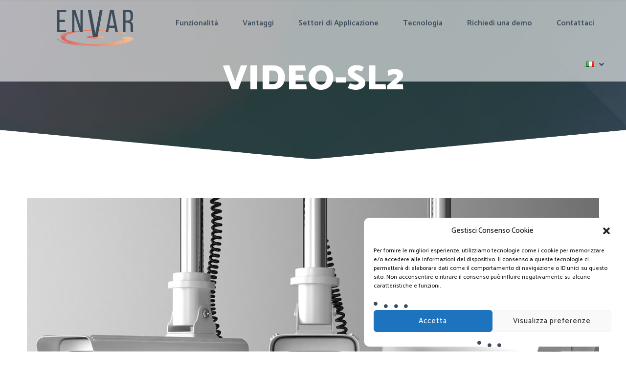

--- FILE ---
content_type: text/html; charset=UTF-8
request_url: https://envar.it/video-sl2/
body_size: 18093
content:
<!DOCTYPE html>
<html dir="ltr" lang="it-IT" prefix="og: https://ogp.me/ns#">
<head>
			<meta charset="UTF-8">
		<meta name="viewport" content="width=device-width, initial-scale=1, maximum-scale=1">
		<link rel="profile" href="http://gmpg.org/xfn/11">
		<link rel="pingback" href="">
			<title>video-sl2 | EnvAR</title>

		<!-- All in One SEO 4.9.3 - aioseo.com -->
	<meta name="robots" content="max-image-preview:large" />
	<meta name="author" content="Magnetica Development"/>
	<link rel="canonical" href="https://envar.it/video-sl2/" />
	<meta name="generator" content="All in One SEO (AIOSEO) 4.9.3" />
		<meta property="og:locale" content="it_IT" />
		<meta property="og:site_name" content="EnvAR | Videochiamata Aumentata per Assistenza Remota con AR" />
		<meta property="og:type" content="article" />
		<meta property="og:title" content="video-sl2 | EnvAR" />
		<meta property="og:url" content="https://envar.it/video-sl2/" />
		<meta property="article:published_time" content="2017-11-10T09:09:47+00:00" />
		<meta property="article:modified_time" content="2017-11-10T09:09:47+00:00" />
		<meta name="twitter:card" content="summary" />
		<meta name="twitter:title" content="video-sl2 | EnvAR" />
		<script type="application/ld+json" class="aioseo-schema">
			{"@context":"https:\/\/schema.org","@graph":[{"@type":"BreadcrumbList","@id":"https:\/\/envar.it\/video-sl2\/#breadcrumblist","itemListElement":[{"@type":"ListItem","@id":"https:\/\/envar.it#listItem","position":1,"name":"Home","item":"https:\/\/envar.it","nextItem":{"@type":"ListItem","@id":"https:\/\/envar.it\/video-sl2\/#listItem","name":"video-sl2"}},{"@type":"ListItem","@id":"https:\/\/envar.it\/video-sl2\/#listItem","position":2,"name":"video-sl2","previousItem":{"@type":"ListItem","@id":"https:\/\/envar.it#listItem","name":"Home"}}]},{"@type":"ItemPage","@id":"https:\/\/envar.it\/video-sl2\/#itempage","url":"https:\/\/envar.it\/video-sl2\/","name":"video-sl2 | EnvAR","inLanguage":"it-IT","isPartOf":{"@id":"https:\/\/envar.it\/#website"},"breadcrumb":{"@id":"https:\/\/envar.it\/video-sl2\/#breadcrumblist"},"author":{"@id":"https:\/\/envar.it\/author\/envar\/#author"},"creator":{"@id":"https:\/\/envar.it\/author\/envar\/#author"},"datePublished":"2017-11-10T09:09:47+01:00","dateModified":"2017-11-10T09:09:47+01:00"},{"@type":"Organization","@id":"https:\/\/envar.it\/#organization","name":"EnvAR","description":"Videochiamata Aumentata per Assistenza Remota con AR","url":"https:\/\/envar.it\/"},{"@type":"Person","@id":"https:\/\/envar.it\/author\/envar\/#author","url":"https:\/\/envar.it\/author\/envar\/","name":"Magnetica Development","image":{"@type":"ImageObject","@id":"https:\/\/envar.it\/video-sl2\/#authorImage","url":"https:\/\/secure.gravatar.com\/avatar\/29cc0e12186c81b8fcebf932d2cf9b3118c5b5bcc3b91fa29ee70a6ed015f788?s=96&d=mm&r=g","width":96,"height":96,"caption":"Magnetica Development"}},{"@type":"WebSite","@id":"https:\/\/envar.it\/#website","url":"https:\/\/envar.it\/","name":"EnvAR","description":"Videochiamata Aumentata per Assistenza Remota con AR","inLanguage":"it-IT","publisher":{"@id":"https:\/\/envar.it\/#organization"}}]}
		</script>
		<!-- All in One SEO -->

<link rel='dns-prefetch' href='//fonts.googleapis.com' />
<link rel="alternate" type="application/rss+xml" title="EnvAR &raquo; Feed" href="https://envar.it/feed/" />
<link rel="alternate" type="application/rss+xml" title="EnvAR &raquo; Feed dei commenti" href="https://envar.it/comments/feed/" />
<link rel="alternate" type="application/rss+xml" title="EnvAR &raquo; video-sl2 Feed dei commenti" href="https://envar.it/feed/?attachment_id=4142" />
<link rel="alternate" title="oEmbed (JSON)" type="application/json+oembed" href="https://envar.it/wp-json/oembed/1.0/embed?url=https%3A%2F%2Fenvar.it%2Fvideo-sl2%2F&#038;lang=it" />
<link rel="alternate" title="oEmbed (XML)" type="text/xml+oembed" href="https://envar.it/wp-json/oembed/1.0/embed?url=https%3A%2F%2Fenvar.it%2Fvideo-sl2%2F&#038;format=xml&#038;lang=it" />
<style id='wp-img-auto-sizes-contain-inline-css' type='text/css'>
img:is([sizes=auto i],[sizes^="auto," i]){contain-intrinsic-size:3000px 1500px}
/*# sourceURL=wp-img-auto-sizes-contain-inline-css */
</style>
<link rel='stylesheet' id='reset-css' href='https://envar.it/wp-content/themes/ingenious/css/reset.css?ver=6.9' type='text/css' media='all' />
<style id='wp-emoji-styles-inline-css' type='text/css'>

	img.wp-smiley, img.emoji {
		display: inline !important;
		border: none !important;
		box-shadow: none !important;
		height: 1em !important;
		width: 1em !important;
		margin: 0 0.07em !important;
		vertical-align: -0.1em !important;
		background: none !important;
		padding: 0 !important;
	}
/*# sourceURL=wp-emoji-styles-inline-css */
</style>
<style id='wp-block-library-inline-css' type='text/css'>
:root{--wp-block-synced-color:#7a00df;--wp-block-synced-color--rgb:122,0,223;--wp-bound-block-color:var(--wp-block-synced-color);--wp-editor-canvas-background:#ddd;--wp-admin-theme-color:#007cba;--wp-admin-theme-color--rgb:0,124,186;--wp-admin-theme-color-darker-10:#006ba1;--wp-admin-theme-color-darker-10--rgb:0,107,160.5;--wp-admin-theme-color-darker-20:#005a87;--wp-admin-theme-color-darker-20--rgb:0,90,135;--wp-admin-border-width-focus:2px}@media (min-resolution:192dpi){:root{--wp-admin-border-width-focus:1.5px}}.wp-element-button{cursor:pointer}:root .has-very-light-gray-background-color{background-color:#eee}:root .has-very-dark-gray-background-color{background-color:#313131}:root .has-very-light-gray-color{color:#eee}:root .has-very-dark-gray-color{color:#313131}:root .has-vivid-green-cyan-to-vivid-cyan-blue-gradient-background{background:linear-gradient(135deg,#00d084,#0693e3)}:root .has-purple-crush-gradient-background{background:linear-gradient(135deg,#34e2e4,#4721fb 50%,#ab1dfe)}:root .has-hazy-dawn-gradient-background{background:linear-gradient(135deg,#faaca8,#dad0ec)}:root .has-subdued-olive-gradient-background{background:linear-gradient(135deg,#fafae1,#67a671)}:root .has-atomic-cream-gradient-background{background:linear-gradient(135deg,#fdd79a,#004a59)}:root .has-nightshade-gradient-background{background:linear-gradient(135deg,#330968,#31cdcf)}:root .has-midnight-gradient-background{background:linear-gradient(135deg,#020381,#2874fc)}:root{--wp--preset--font-size--normal:16px;--wp--preset--font-size--huge:42px}.has-regular-font-size{font-size:1em}.has-larger-font-size{font-size:2.625em}.has-normal-font-size{font-size:var(--wp--preset--font-size--normal)}.has-huge-font-size{font-size:var(--wp--preset--font-size--huge)}.has-text-align-center{text-align:center}.has-text-align-left{text-align:left}.has-text-align-right{text-align:right}.has-fit-text{white-space:nowrap!important}#end-resizable-editor-section{display:none}.aligncenter{clear:both}.items-justified-left{justify-content:flex-start}.items-justified-center{justify-content:center}.items-justified-right{justify-content:flex-end}.items-justified-space-between{justify-content:space-between}.screen-reader-text{border:0;clip-path:inset(50%);height:1px;margin:-1px;overflow:hidden;padding:0;position:absolute;width:1px;word-wrap:normal!important}.screen-reader-text:focus{background-color:#ddd;clip-path:none;color:#444;display:block;font-size:1em;height:auto;left:5px;line-height:normal;padding:15px 23px 14px;text-decoration:none;top:5px;width:auto;z-index:100000}html :where(.has-border-color){border-style:solid}html :where([style*=border-top-color]){border-top-style:solid}html :where([style*=border-right-color]){border-right-style:solid}html :where([style*=border-bottom-color]){border-bottom-style:solid}html :where([style*=border-left-color]){border-left-style:solid}html :where([style*=border-width]){border-style:solid}html :where([style*=border-top-width]){border-top-style:solid}html :where([style*=border-right-width]){border-right-style:solid}html :where([style*=border-bottom-width]){border-bottom-style:solid}html :where([style*=border-left-width]){border-left-style:solid}html :where(img[class*=wp-image-]){height:auto;max-width:100%}:where(figure){margin:0 0 1em}html :where(.is-position-sticky){--wp-admin--admin-bar--position-offset:var(--wp-admin--admin-bar--height,0px)}@media screen and (max-width:600px){html :where(.is-position-sticky){--wp-admin--admin-bar--position-offset:0px}}

/*# sourceURL=wp-block-library-inline-css */
</style><style id='global-styles-inline-css' type='text/css'>
:root{--wp--preset--aspect-ratio--square: 1;--wp--preset--aspect-ratio--4-3: 4/3;--wp--preset--aspect-ratio--3-4: 3/4;--wp--preset--aspect-ratio--3-2: 3/2;--wp--preset--aspect-ratio--2-3: 2/3;--wp--preset--aspect-ratio--16-9: 16/9;--wp--preset--aspect-ratio--9-16: 9/16;--wp--preset--color--black: #000000;--wp--preset--color--cyan-bluish-gray: #abb8c3;--wp--preset--color--white: #ffffff;--wp--preset--color--pale-pink: #f78da7;--wp--preset--color--vivid-red: #cf2e2e;--wp--preset--color--luminous-vivid-orange: #ff6900;--wp--preset--color--luminous-vivid-amber: #fcb900;--wp--preset--color--light-green-cyan: #7bdcb5;--wp--preset--color--vivid-green-cyan: #00d084;--wp--preset--color--pale-cyan-blue: #8ed1fc;--wp--preset--color--vivid-cyan-blue: #0693e3;--wp--preset--color--vivid-purple: #9b51e0;--wp--preset--gradient--vivid-cyan-blue-to-vivid-purple: linear-gradient(135deg,rgb(6,147,227) 0%,rgb(155,81,224) 100%);--wp--preset--gradient--light-green-cyan-to-vivid-green-cyan: linear-gradient(135deg,rgb(122,220,180) 0%,rgb(0,208,130) 100%);--wp--preset--gradient--luminous-vivid-amber-to-luminous-vivid-orange: linear-gradient(135deg,rgb(252,185,0) 0%,rgb(255,105,0) 100%);--wp--preset--gradient--luminous-vivid-orange-to-vivid-red: linear-gradient(135deg,rgb(255,105,0) 0%,rgb(207,46,46) 100%);--wp--preset--gradient--very-light-gray-to-cyan-bluish-gray: linear-gradient(135deg,rgb(238,238,238) 0%,rgb(169,184,195) 100%);--wp--preset--gradient--cool-to-warm-spectrum: linear-gradient(135deg,rgb(74,234,220) 0%,rgb(151,120,209) 20%,rgb(207,42,186) 40%,rgb(238,44,130) 60%,rgb(251,105,98) 80%,rgb(254,248,76) 100%);--wp--preset--gradient--blush-light-purple: linear-gradient(135deg,rgb(255,206,236) 0%,rgb(152,150,240) 100%);--wp--preset--gradient--blush-bordeaux: linear-gradient(135deg,rgb(254,205,165) 0%,rgb(254,45,45) 50%,rgb(107,0,62) 100%);--wp--preset--gradient--luminous-dusk: linear-gradient(135deg,rgb(255,203,112) 0%,rgb(199,81,192) 50%,rgb(65,88,208) 100%);--wp--preset--gradient--pale-ocean: linear-gradient(135deg,rgb(255,245,203) 0%,rgb(182,227,212) 50%,rgb(51,167,181) 100%);--wp--preset--gradient--electric-grass: linear-gradient(135deg,rgb(202,248,128) 0%,rgb(113,206,126) 100%);--wp--preset--gradient--midnight: linear-gradient(135deg,rgb(2,3,129) 0%,rgb(40,116,252) 100%);--wp--preset--font-size--small: 13px;--wp--preset--font-size--medium: 20px;--wp--preset--font-size--large: 36px;--wp--preset--font-size--x-large: 42px;--wp--preset--spacing--20: 0.44rem;--wp--preset--spacing--30: 0.67rem;--wp--preset--spacing--40: 1rem;--wp--preset--spacing--50: 1.5rem;--wp--preset--spacing--60: 2.25rem;--wp--preset--spacing--70: 3.38rem;--wp--preset--spacing--80: 5.06rem;--wp--preset--shadow--natural: 6px 6px 9px rgba(0, 0, 0, 0.2);--wp--preset--shadow--deep: 12px 12px 50px rgba(0, 0, 0, 0.4);--wp--preset--shadow--sharp: 6px 6px 0px rgba(0, 0, 0, 0.2);--wp--preset--shadow--outlined: 6px 6px 0px -3px rgb(255, 255, 255), 6px 6px rgb(0, 0, 0);--wp--preset--shadow--crisp: 6px 6px 0px rgb(0, 0, 0);}:where(.is-layout-flex){gap: 0.5em;}:where(.is-layout-grid){gap: 0.5em;}body .is-layout-flex{display: flex;}.is-layout-flex{flex-wrap: wrap;align-items: center;}.is-layout-flex > :is(*, div){margin: 0;}body .is-layout-grid{display: grid;}.is-layout-grid > :is(*, div){margin: 0;}:where(.wp-block-columns.is-layout-flex){gap: 2em;}:where(.wp-block-columns.is-layout-grid){gap: 2em;}:where(.wp-block-post-template.is-layout-flex){gap: 1.25em;}:where(.wp-block-post-template.is-layout-grid){gap: 1.25em;}.has-black-color{color: var(--wp--preset--color--black) !important;}.has-cyan-bluish-gray-color{color: var(--wp--preset--color--cyan-bluish-gray) !important;}.has-white-color{color: var(--wp--preset--color--white) !important;}.has-pale-pink-color{color: var(--wp--preset--color--pale-pink) !important;}.has-vivid-red-color{color: var(--wp--preset--color--vivid-red) !important;}.has-luminous-vivid-orange-color{color: var(--wp--preset--color--luminous-vivid-orange) !important;}.has-luminous-vivid-amber-color{color: var(--wp--preset--color--luminous-vivid-amber) !important;}.has-light-green-cyan-color{color: var(--wp--preset--color--light-green-cyan) !important;}.has-vivid-green-cyan-color{color: var(--wp--preset--color--vivid-green-cyan) !important;}.has-pale-cyan-blue-color{color: var(--wp--preset--color--pale-cyan-blue) !important;}.has-vivid-cyan-blue-color{color: var(--wp--preset--color--vivid-cyan-blue) !important;}.has-vivid-purple-color{color: var(--wp--preset--color--vivid-purple) !important;}.has-black-background-color{background-color: var(--wp--preset--color--black) !important;}.has-cyan-bluish-gray-background-color{background-color: var(--wp--preset--color--cyan-bluish-gray) !important;}.has-white-background-color{background-color: var(--wp--preset--color--white) !important;}.has-pale-pink-background-color{background-color: var(--wp--preset--color--pale-pink) !important;}.has-vivid-red-background-color{background-color: var(--wp--preset--color--vivid-red) !important;}.has-luminous-vivid-orange-background-color{background-color: var(--wp--preset--color--luminous-vivid-orange) !important;}.has-luminous-vivid-amber-background-color{background-color: var(--wp--preset--color--luminous-vivid-amber) !important;}.has-light-green-cyan-background-color{background-color: var(--wp--preset--color--light-green-cyan) !important;}.has-vivid-green-cyan-background-color{background-color: var(--wp--preset--color--vivid-green-cyan) !important;}.has-pale-cyan-blue-background-color{background-color: var(--wp--preset--color--pale-cyan-blue) !important;}.has-vivid-cyan-blue-background-color{background-color: var(--wp--preset--color--vivid-cyan-blue) !important;}.has-vivid-purple-background-color{background-color: var(--wp--preset--color--vivid-purple) !important;}.has-black-border-color{border-color: var(--wp--preset--color--black) !important;}.has-cyan-bluish-gray-border-color{border-color: var(--wp--preset--color--cyan-bluish-gray) !important;}.has-white-border-color{border-color: var(--wp--preset--color--white) !important;}.has-pale-pink-border-color{border-color: var(--wp--preset--color--pale-pink) !important;}.has-vivid-red-border-color{border-color: var(--wp--preset--color--vivid-red) !important;}.has-luminous-vivid-orange-border-color{border-color: var(--wp--preset--color--luminous-vivid-orange) !important;}.has-luminous-vivid-amber-border-color{border-color: var(--wp--preset--color--luminous-vivid-amber) !important;}.has-light-green-cyan-border-color{border-color: var(--wp--preset--color--light-green-cyan) !important;}.has-vivid-green-cyan-border-color{border-color: var(--wp--preset--color--vivid-green-cyan) !important;}.has-pale-cyan-blue-border-color{border-color: var(--wp--preset--color--pale-cyan-blue) !important;}.has-vivid-cyan-blue-border-color{border-color: var(--wp--preset--color--vivid-cyan-blue) !important;}.has-vivid-purple-border-color{border-color: var(--wp--preset--color--vivid-purple) !important;}.has-vivid-cyan-blue-to-vivid-purple-gradient-background{background: var(--wp--preset--gradient--vivid-cyan-blue-to-vivid-purple) !important;}.has-light-green-cyan-to-vivid-green-cyan-gradient-background{background: var(--wp--preset--gradient--light-green-cyan-to-vivid-green-cyan) !important;}.has-luminous-vivid-amber-to-luminous-vivid-orange-gradient-background{background: var(--wp--preset--gradient--luminous-vivid-amber-to-luminous-vivid-orange) !important;}.has-luminous-vivid-orange-to-vivid-red-gradient-background{background: var(--wp--preset--gradient--luminous-vivid-orange-to-vivid-red) !important;}.has-very-light-gray-to-cyan-bluish-gray-gradient-background{background: var(--wp--preset--gradient--very-light-gray-to-cyan-bluish-gray) !important;}.has-cool-to-warm-spectrum-gradient-background{background: var(--wp--preset--gradient--cool-to-warm-spectrum) !important;}.has-blush-light-purple-gradient-background{background: var(--wp--preset--gradient--blush-light-purple) !important;}.has-blush-bordeaux-gradient-background{background: var(--wp--preset--gradient--blush-bordeaux) !important;}.has-luminous-dusk-gradient-background{background: var(--wp--preset--gradient--luminous-dusk) !important;}.has-pale-ocean-gradient-background{background: var(--wp--preset--gradient--pale-ocean) !important;}.has-electric-grass-gradient-background{background: var(--wp--preset--gradient--electric-grass) !important;}.has-midnight-gradient-background{background: var(--wp--preset--gradient--midnight) !important;}.has-small-font-size{font-size: var(--wp--preset--font-size--small) !important;}.has-medium-font-size{font-size: var(--wp--preset--font-size--medium) !important;}.has-large-font-size{font-size: var(--wp--preset--font-size--large) !important;}.has-x-large-font-size{font-size: var(--wp--preset--font-size--x-large) !important;}
/*# sourceURL=global-styles-inline-css */
</style>

<style id='classic-theme-styles-inline-css' type='text/css'>
/*! This file is auto-generated */
.wp-block-button__link{color:#fff;background-color:#32373c;border-radius:9999px;box-shadow:none;text-decoration:none;padding:calc(.667em + 2px) calc(1.333em + 2px);font-size:1.125em}.wp-block-file__button{background:#32373c;color:#fff;text-decoration:none}
/*# sourceURL=/wp-includes/css/classic-themes.min.css */
</style>
<link rel='stylesheet' id='contact-form-7-css' href='https://envar.it/wp-content/plugins/contact-form-7/includes/css/styles.css?ver=6.1.4' type='text/css' media='all' />
<link rel='stylesheet' id='mediaelement-css' href='https://envar.it/wp-includes/js/mediaelement/mediaelementplayer-legacy.min.css?ver=4.2.17' type='text/css' media='all' />
<link rel='stylesheet' id='wp-mediaelement-css' href='https://envar.it/wp-includes/js/mediaelement/wp-mediaelement.min.css?ver=6.9' type='text/css' media='all' />
<link rel='stylesheet' id='select2_init-css' href='https://envar.it/wp-content/themes/ingenious/css/select2.css?ver=6.9' type='text/css' media='all' />
<link rel='stylesheet' id='animate-css' href='https://envar.it/wp-content/themes/ingenious/css/animate.css?ver=6.9' type='text/css' media='all' />
<link rel='stylesheet' id='layout-css' href='https://envar.it/wp-content/themes/ingenious/css/layout.css?ver=6.9' type='text/css' media='all' />
<link rel='stylesheet' id='fancybox-css' href='https://envar.it/wp-content/themes/ingenious/css/jquery.fancybox.css?ver=6.9' type='text/css' media='all' />
<link rel='stylesheet' id='main-css' href='https://envar.it/wp-content/themes/ingenious/css/main.css?ver=6.9' type='text/css' media='all' />
<style id='main-inline-css' type='text/css'>
body,
					.main_menu .cws_megamenu_item{
						font-family: Catamaran;
						font-size: 16px;
						line-height: 24px;
						color: #3e4d5c;
					}#wp-calendar td#prev a:before,
					#wp-calendar td#next a:before,
					.widget #searchform .screen-reader-text:before,
					#search_bar_item input[name='s']{
						font-size:16px;
					}.site_header#sticky.alt .main_menu .menu-item,
						.testimonial.without_image .author_info + .author_info:before{
						color: #3e4d5c;
					}.site_header#sticky.alt .main_menu.sandwich .sandwich_switcher .ham,
					.site_header#sticky.alt .main_menu.sandwich .sandwich_switcher .ham:before,
					.site_header#sticky.alt .main_menu.sandwich .sandwich_switcher .ham:after{
						background-color: #3e4d5c;
					}.widget ul>li.recentcomments:before,
					.widget ul>li.recentcomments:after{
						width: 24px;
						height: 24px;
					}
					.widget .menu .pointer{
						height: 24px;
					}
					.dropcap{
						line-height: -webkit-calc(24px*1.85);
						line-height: -ms-calc(24px*1.85);
						line-height: calc(24px*1.85);
						width: -webkit-calc(24px*1.85);
						width: -ms-calc(24px*1.85);
						width: calc(24px*1.85);
					}
					
.main_menu .menu-item,
					#mobile_menu .megamenu_item_column_title,
					#mobile_menu .widget_nav_menu .menu-item{
						font-family: Catamaran;
						font-size: 16px;
						line-height: 36px;
						color: #3e4d5c;
					}
					#sticky_box .cws_sticky_extra .menu_search_button,
					#sticky_box .cws_sticky_extra .woo_icon,
					#mobile_menu > .menu-item.current_page_ancestor > span,
					#mobile_menu > .menu-item.current_page_ancestor > a,
					#mobile_menu > .menu-item.current_page_ancestor
					{
						color: #3e4d5c;
					}
					.main_menu.sandwich .sandwich_switcher .ham,
					.main_menu.sandwich .sandwich_switcher .ham:before,
					.main_menu.sandwich .sandwich_switcher .ham:after,
					#mobile_header .sandwich_switcher .ham,
					#mobile_header .sandwich_switcher .ham:before,
					#mobile_header .sandwich_switcher .ham:after{
						background-color: #1c3545;
					}.main_menu > .menu-item + .menu-item:before{
						height:16px;
					}.cws_megamenu_item .megamenu_item_column_title .pointer{
						font-size:16px;
					}#mobile_menu .menu-item:hover{
						color:#3e4d5c;
					}
.widgettitle{
						font-family: Catamaran;
						font-size: 28px;
						line-height: 39px;
						color: #3e4d5c;
					}.widgettitle + .carousel_nav{
						line-height: 39px;
	}
	h1, h2, h3, h4, h5, h6{
						font-family: Catamaran;
						color: #3e4d5c;
					}ol, blockquote, .widget ul a,
					.staff_post.posts_grid_post:hover .post_title{
						color: #3e4d5c;
	}
					@media screen and ( min-width: 981px ){
						#page.single_sidebar .staff_posts_grid.posts_grid_2 .staff_post_title.posts_grid_post_title,
						#page.double_sidebar .staff_posts_grid.posts_grid_2 .staff_post_title.posts_grid_post_title{
							color: #3e4d5c;
						}
					}
	
					@media screen and ( max-width: 479px ){
						.staff_post_title.posts_grid_post_title{
							color: #3e4d5c;
						}
					}
	
a,
									ul li:before,
									ul.custom_icon_style .list_list,
									.widget ul a:hover,
									h1 > a:hover,
									h2 > a:hover,
									h3 > a:hover,
									h4 > a:hover,
									h5 > a:hover,
									h6 > a:hover,
									.post_posts_grid_post_content.read_more_alt .more-link:hover,
									#comments .comments_number,
									.wp-playlist-light .wp-playlist-current-item:before,
									.wp-playlist-light .wp-playlist-tracks .wp-playlist-playing,
									.staff_post_terms.single_post_terms,
									.staff_social_links.post_social_links a:hover,
									#footer_widgets .widget ul a:hover,
									#footer_social .social_icon:hover,
									.banner_icon,
									.ingenious_services_column:hover
									.testimonial .author_status,
									.cws_twitter .cws_twitter_icon i,
									.select2-results .select2-highlighted,
									.widget_icon,
									span.wpcf7-form-control-wrap:first-of-type:last-of-type:first-child input.wpcf7-validates-as-required.wpcf7-not-valid + .wpcf7-not-valid-tip:after,
									.post_posts_grid_post_content.read_more_alt
									.more-link i,
									.comment-reply-link,
									.widget #searchform .screen-reader-text.hover,
									.widget_social .social_icon:hover,
									.widget.custom_color .widget_social .social_icon:hover,
									.post_title.post_post_title a:hover,
									.ingenious_process_title .process_number,
									.ingenious_process_icon,
									.small_type .latest_post_post:hover .latest_post_post_date .date,
									.latest_post_post .latest_post_post_media .link:hover,
									.hexagon_grid .pic .links a:hover,
									.ingenious_button,
									.ingenious_button.alt:not(.none_anim):hover,
									.ingenious_button.hex_style.alt_hex:hover,
									.post_info_wrap .info_icon,
									.post_info_wrap i,
									.comment-reply-link .reply_icon,
									.post_post_header > a:hover,
									.widget ul>li:before,
									.cws_megamenu_item .megamenu_item_column_title,
									.main_menu .cws_megamenu_item .widget .menu .menu-item > a:before,
									.ingenious_button.shadow:hover,
									.pricing_plan_price,
									.dropcap:not(.dropcap_fill),
									.ingenious_button.alt:hover,
									.main_menu .sub-menu .menu-item.current-menu-item,
									
									#main_menu.main_menu .sub-menu > .menu-item.current-menu-ancestor,
									.main_menu > .menu-item.current_page_ancestor,

									#mobile_menu > .menu-item.current_page_ancestor.active .pointer,

									.main_menu .sub-menu > .menu-item.current-menu-ancestor,
									.large_type .latest_post_post .latest_post_post_data .date,
									
									.ingenious_button.only_icon i,
									.post_post_header .info_icon,
									.post_post_header .like .sl-icon,
									.post_post_header .like a:hover,
									.post_post_header .meta_wrapper a:not(.comments_link),
									.widget.widget_categories ul>li .post_count,
									.testimonial .testimonial_name,
									.filter_wrap .filter.active h5,
									.widget .widget_post_terms a,
									.post_media .quote-wrap .author,
									.widget .parent_archive .widget_archive_opener,
									.widget .menu-item-has-children .opener
									{
			color: #3e4d5c;
		}
								.ingenious_services_column.hovered:hover .ingenious_services_icon svg,
								.ingenious_services_column.icon_alt .ingenious_services_icon svg{
			fill: #3e4d5c;
		}
								hr:before,
								.post_terms .v_sep,
								blockquote{
			border-left-color: #3e4d5c;
		}
								abbr,
								.filter_wrap .lavalamp-object{
			border-bottom-color: #3e4d5c;
		}
								mark,
								.ingenious_button:not(.none_anim):hover,
								.more-link:hover,
								input[type='submit']:hover,
								.widget ul>li.recentcomments:after,
								.widget .menu .pointer:before,
								.widget .menu .pointer:after,
								.widget .menu .menu-item.active,
								.widget .menu .menu-item.li_active,
								.widget .menu .menu-item:hover,
								a[rel^="attachment"]:before,
								.gallery .gallery-item a:before,
								.wp-playlist-light .wp-playlist-current-item,
								.ingenious_button.alt,
								.ingenious_services_divider,
								hr.posts_grid_small_divider,
								input[type='submit'],
								hr.short,
								.testimonial.ingenious_module figcaption:before,
								.process_number_wrap,
								.filter_wrap .filter.active:before,
								.testimonial.ingenious_module .quote q:after,
								.vc_tta.vc_tta-accordion.vc_general .vc_tta-panel-body:before,
								.vc_tta.vc_general.vc_tta-accordion .vc_tta-panel-title:before,
								.vc_tta.vc_general.vc_tta-accordion .vc_tta-panel-title:after,
								.vc_tta.vc_general.vc_tta-tabs.vc_tta-tabs-position-top .vc_tta-tab.vc_active,
								.portfolio_item_post .side_load .load_bg,
								.widget .tagcloud a,
								#wp-calendar td:not(#prev):not(#next) a,
								#wp-calendar td:not(#prev):not(#next) a:before,
								#wp-calendar td:not(#prev):not(#next) a:after,
								.main_menu .sub-menu .menu-item > a:after,
								.ingenious_button.swipe_left:before,
								.ingenious_button.swipe_right:before,
								.ingenious_button.swipe_top:before,
								.ingenious_button.swipe_bot:before,
								.ingenious_button.smoosh:before, 
								.ingenious_button.smoosh:after,
								.ingenious_button.collision:before, 
								.ingenious_button.collision:after,
								.ingenious_button.pos_aware:active,
								.ingenious_button.pos_aware span,
								.dropcap.dropcap_fill,
								.widget .woocommerce-product-search .screen-reader-text,
								.ingenious_pb_progress,
								.sidebar .widget .widgettitle:after,
								.main_menu > .menu-item > a:before,
								.tabs_alternative.vc_tta.vc_general.vc_tta-tabs.vc_tta-tabs-position-top .vc_tta-panel-heading .vc_tta-panel-title,
								.staff_post_media:hover .staff_hover_content:before,
								.staff_social_links.single_social_links,
								.sec_desc .benefits_media:hover .benefits_hover_content:before,
								.benefits_icon .icon,
								.post_post_media .date,
								.post_post_media .date:before,
								table thead tr:first-child,
								.widget-ingenious-about .ingenious_button_wrapper .ingenious_button:hover,
								.widget-ingenious-about .image_wrap:before,
								.testimonial .testimonial_name:before{
			background-color: #3e4d5c;
		}
								.ingenious_button,
								.more-link:hover,
								button,
								.latest_tweets .tweet:before,
								.cws_twitter .cws_twitter_icon i,
								.cta_icon,
								span.wpcf7-form-control-wrap:first-of-type:last-of-type:first-child input.wpcf7-not-valid,
								.ingenious_button.border_out:before,
								.ingenious_button.border_out:after,
								.ingenious_button.border_out_2:before,
								.ingenious_button.border_out_2:after,
								.ingenious_button.shadow,
								.dropcap.dropcap_border,
								.widget .woocommerce-product-search .screen-reader-text,
								.select2-container .select2-selection--single,
								input[type='submit'],
								.widget .tagcloud a,
								.vc_tta.vc_general .vc_tta-panel .vc_tta-panel-title > a:before,
								.widget-ingenious-about .ingenious_button_wrapper,
								.woocommerce .checkout-button,
								.ingenious_button:hover{
			border-color: #3e4d5c;
		}
								.main_menu > .menu-item >.sub-menu,
								.ingenious_services_column,
								.ingenious_button.close_diagonal:after{
			border-top-color: #3e4d5c;
		}
								.ingenious_button.swipe_diagonal:before,
								.ingenious_button.close_diagonal:before{
			border-bottom-color: #3e4d5c;
		}
								.ingenious_button.slice:after,
								body:not(.rtl) .post_post_header .meta_wrapper a:not(.comments_link):before,
								body:not(.rtl) .widget .tagcloud a:before
								{
			border-right-color: #3e4d5c;
		}
								body.rtl .widget .tagcloud a:before,
								body.rtl .post_post_header .meta_wrapper a:not(.comments_link):before
								{
			border-left-color: #3e4d5c;
		}
								.ingenious_button.slice:before{
			border-left-color: #3e4d5c;
		}
								.ingenious_button.shadow{
			box-shadow: 0 0 40px 40px #3e4d5c inset, 0 0 0 0 #3e4d5c;
		}
								.ingenious_button.shadow:hover{
			box-shadow: 0 0 10px 0 #3e4d5c inset, 0 0 10px 1px #3e4d5c;
		}
								.ingenious_button.shadow_alt:hover{
			box-shadow: 0 0 40px 40px #3e4d5c inset, 0 0 10px 1px #3e4d5c;
		}
								.post_post_header .meta_wrapper a:not(.comments_link),
								.single-product .product_meta span > a{
			background-color:rgba(62,77,92,0.2);						
		}
								#mobile_menu_wrapper,
								#mobile_header.site_header.sandwich_active{
			background-color:rgba(62,77,92,0.9);						
		}		
		.comment-form-rating .stars .stars-active,
									.post_post_terms,
									.post_post_terms a,
									.woocommerce-page .woocommerce .checkout-button,
									.latest_post_list_more{
			color: #3e4d5c;
		}
									hr:before,
									.ingenious_button.button_color_2:hover,
									.ingenious_button.alt.button_color_2,
									.owl-controls .owl-page.active{
			background-color: #3e4d5c;
		}
									ingenious_button.button_color_2{
			border-color: #3e4d5c;
		}
		.vc_toggle .vc_toggle_icon,
									.ingenious_button.button_color_3,
									span.wpcf7-form-control-wrap:first-of-type:last-of-type:first-child + input[type='submit'],
									#banner_404_away .ingenious_button{
			border-color: #3e4d5c;
		}
								.hex:before,
								.menu_search_wrap .search-field{
			border-bottom-color: #3e4d5c;
		}
								hr:before{
			border-right-color: #3e4d5c;
		}
								.hex:after{
			border-top-color: #3e4d5c;
		}
								.vc_toggle.vc_toggle_active .vc_toggle_icon,
								.ingenious_button.button_color_3:hover,
								.ingenious_button.alt.button_color_3,
								span.wpcf7-form-control-wrap:first-of-type:last-of-type:first-child + input[type='submit'],
								.post_post.sticky > .post_post_header,
								.hex,
								#banner_404_away .ingenious_button:hover,
								.woo_mini_count{
			background-color: #3e4d5c;
		}
								#wp-calendar td#prev a:hover:before,
								#wp-calendar td#next a:hover:before,
								.vc_toggle .vc_toggle_icon,
								.vc_toggle.vc_toggle_active .vc_toggle_title > h4{
			color: #3e4d5c;
		}
								.hex{
			box-shadow: 0 0 20px #3e4d5c, 0 0 20px #3e4d5c;
		}
		.wpcf7-form .wpcf7-submit.orange{
			background-color: #e25855;
		}
		.wpcf7-form .wpcf7-submit.orange,
		.widget-ingenious-about .ingenious_button_wrapper .ingenious_button,
		.more-link{
			border-color: #e25855;
		}
		.wpcf7-form .wpcf7-submit.orange:hover{
			color: #e25855;
		}
		.widget-ingenious-about .ingenious_button_wrapper .ingenious_button,
		.more-link{
			background: #e25855;
		}
		

			#header_img_bg:before{
				background:-webkit-linear-gradient(45deg, rgba(107,121,127,1), rgba(62,77,92,1));background:-o-linear-gradient(45deg, rgba(107,121,127,1), rgba(62,77,92,1));background:-moz-linear-gradient(45deg, rgba(107,121,127,1), rgba(62,77,92,1));background:linear-gradient(45deg, rgba(107,121,127,1), rgba(62,77,92,1));opacity:1;
			}
		.main_menu > .menu-item{padding-top:30px;}.main_menu > .menu-item{padding-bottom:30px;}.main_menu > .menu-item{padding-left:20px; padding-right:20px;}
		#header_img_bg:after{
			background-image:url(http://envar.it/wp-content/uploads/2017/11/intelligent_85.png);background-size:initial;background-repeat:repeat;background-attachment:scroll;background-position:center center;
		}
		#page_title_section #page_title,
							#page_title_section .bread-crumbs,
							#page_title_section .bread-crumbs .delimiter{
		color: #ffffff;
	}
	#main_menu.sandwich .sandwich_switcher .ham,
	#main_menu.sandwich .sandwich_switcher .ham:before,
	#main_menu.sandwich .sandwich_switcher .ham:after,
	#mobile_header .sandwich_switcher .ham,
	#mobile_header .sandwich_switcher .ham:before,
	#mobile_header .sandwich_switcher .ham:after{
		background-color: #3e4d5c;
	}
			#site_header,
			#mobile_header{
				background-color:rgba(255,255,255,0.6);
		}
	.woo_minicart_bar_item .bar_element,
	.menu_wrapper .menu_search_button,
	#main_menu > .menu-item,
	.menu_search_button,
	.lang_bar.wpml_icon .wpml-ls-legacy-dropdown ul>.wpml-ls-item.wpml-ls-current-language:before
	{
		color: #3e4d5c;
	}

	.main_menu .lavalamp-object:after,
	.main_menu > .menu-item > a:after,
	.main_menu > .menu-item > span.mega_menu_line:after
	{
		background-color: #3e4d5c;
	}

	.main_menu .lavalamp-object:before,
	.main_menu > .menu-item > a:before,
	.main_menu > .menu-item > span.mega_menu_line:before
	{
		background-color:rgba(62,77,92,0.3);
	}	

	.main_menu > .wpml-ls-slot-main-menu:before{
		border-right-color: #3e4d5c;
	}
	
		#header_img_bg{
			background-image:url(http://envar.it/wp-content/uploads/2019/04/photo-1520607162513-77705c0f0d4a.jpg);background-size:initial;background-repeat:repeat;background-attachment:scroll;background-position:top center;
		}
		

			#site_footer,
			#footer{
				background-color:rgba(62,77,92,0.95);
				color: #f2f2f2;
			}
			#footer_social .social_icon{
				color: #f2f2f2;
			}
		

		#document > #wpadminbar{
			margin-top: auto;
		}
	
/*# sourceURL=main-inline-css */
</style>
<link rel='stylesheet' id='cws_theme_default_megamenu-css' href='https://envar.it/wp-content/plugins/cws-megamenu/assets/css/cws_theme_default.css?ver=6.9' type='text/css' media='all' />
<link rel='stylesheet' id='cwssvgi-f-css-css' href='https://envar.it/wp-content/plugins/cws-svgicons/cwssvgi_f.css?ver=6.9' type='text/css' media='all' />
<link rel='stylesheet' id='cmplz-general-css' href='https://envar.it/wp-content/plugins/complianz-gdpr-premium/assets/css/cookieblocker.min.css?ver=1761906236' type='text/css' media='all' />
<link rel='stylesheet' id='gf-css' href='//fonts.googleapis.com/css?family=Catamaran%3A300%2C500%2C600%2C700%2C900%2C100%7CCatamaran%3A600&#038;ver=6.9#038;subset=latin' type='text/css' media='all' />
<link rel='stylesheet' id='font_awesome-css' href='https://envar.it/wp-content/themes/ingenious/fonts/fa/font-awesome.min.css?ver=6.9' type='text/css' media='all' />
<link rel='stylesheet' id='cws-icon-css' href='https://envar.it/wp-content/themes/ingenious/fonts/cws-icon/flaticon.css?ver=6.9' type='text/css' media='all' />
<link rel='stylesheet' id='flaticon-css' href='https://envar.it/wp-content/themes/ingenious/fonts/fi/flaticon.css?ver=6.9' type='text/css' media='all' />
<link rel='stylesheet' id='style-css' href='https://envar.it/wp-content/themes/ingenious-child/style.css?ver=6.9' type='text/css' media='all' />
<script type="text/javascript" src="https://envar.it/wp-includes/js/jquery/jquery.min.js?ver=3.7.1" id="jquery-core-js"></script>
<script type="text/javascript" src="https://envar.it/wp-includes/js/jquery/jquery-migrate.min.js?ver=3.4.1" id="jquery-migrate-js"></script>
<script type="text/javascript" src="https://envar.it/wp-content/plugins/cws-megamenu/assets/js/cws_megamenu_front.js?ver=6.9" id="cws_megamenu_front-js"></script>
<script type="text/javascript" src="//envar.it/wp-content/plugins/revslider/sr6/assets/js/rbtools.min.js?ver=6.7.40" async id="tp-tools-js"></script>
<script type="text/javascript" src="//envar.it/wp-content/plugins/revslider/sr6/assets/js/rs6.min.js?ver=6.7.40" async id="revmin-js"></script>
<script></script><link rel="https://api.w.org/" href="https://envar.it/wp-json/" /><link rel="alternate" title="JSON" type="application/json" href="https://envar.it/wp-json/wp/v2/media/4142" /><link rel="EditURI" type="application/rsd+xml" title="RSD" href="https://envar.it/xmlrpc.php?rsd" />
<meta name="generator" content="WordPress 6.9" />
<link rel='shortlink' href='https://envar.it/?p=4142' />
			<style>.cmplz-hidden {
					display: none !important;
				}</style><style type="text/css">.recentcomments a{display:inline !important;padding:0 !important;margin:0 !important;}</style><meta name="generator" content="Powered by WPBakery Page Builder - drag and drop page builder for WordPress."/>
<meta name="generator" content="Powered by Slider Revolution 6.7.40 - responsive, Mobile-Friendly Slider Plugin for WordPress with comfortable drag and drop interface." />
<link rel="icon" href="https://envar.it/wp-content/uploads/2019/05/cropped-Logo_quadrato-32x32.jpg" sizes="32x32" />
<link rel="icon" href="https://envar.it/wp-content/uploads/2019/05/cropped-Logo_quadrato-192x192.jpg" sizes="192x192" />
<link rel="apple-touch-icon" href="https://envar.it/wp-content/uploads/2019/05/cropped-Logo_quadrato-180x180.jpg" />
<meta name="msapplication-TileImage" content="https://envar.it/wp-content/uploads/2019/05/cropped-Logo_quadrato-270x270.jpg" />
<script>function setREVStartSize(e){
			//window.requestAnimationFrame(function() {
				window.RSIW = window.RSIW===undefined ? window.innerWidth : window.RSIW;
				window.RSIH = window.RSIH===undefined ? window.innerHeight : window.RSIH;
				try {
					var pw = document.getElementById(e.c).parentNode.offsetWidth,
						newh;
					pw = pw===0 || isNaN(pw) || (e.l=="fullwidth" || e.layout=="fullwidth") ? window.RSIW : pw;
					e.tabw = e.tabw===undefined ? 0 : parseInt(e.tabw);
					e.thumbw = e.thumbw===undefined ? 0 : parseInt(e.thumbw);
					e.tabh = e.tabh===undefined ? 0 : parseInt(e.tabh);
					e.thumbh = e.thumbh===undefined ? 0 : parseInt(e.thumbh);
					e.tabhide = e.tabhide===undefined ? 0 : parseInt(e.tabhide);
					e.thumbhide = e.thumbhide===undefined ? 0 : parseInt(e.thumbhide);
					e.mh = e.mh===undefined || e.mh=="" || e.mh==="auto" ? 0 : parseInt(e.mh,0);
					if(e.layout==="fullscreen" || e.l==="fullscreen")
						newh = Math.max(e.mh,window.RSIH);
					else{
						e.gw = Array.isArray(e.gw) ? e.gw : [e.gw];
						for (var i in e.rl) if (e.gw[i]===undefined || e.gw[i]===0) e.gw[i] = e.gw[i-1];
						e.gh = e.el===undefined || e.el==="" || (Array.isArray(e.el) && e.el.length==0)? e.gh : e.el;
						e.gh = Array.isArray(e.gh) ? e.gh : [e.gh];
						for (var i in e.rl) if (e.gh[i]===undefined || e.gh[i]===0) e.gh[i] = e.gh[i-1];
											
						var nl = new Array(e.rl.length),
							ix = 0,
							sl;
						e.tabw = e.tabhide>=pw ? 0 : e.tabw;
						e.thumbw = e.thumbhide>=pw ? 0 : e.thumbw;
						e.tabh = e.tabhide>=pw ? 0 : e.tabh;
						e.thumbh = e.thumbhide>=pw ? 0 : e.thumbh;
						for (var i in e.rl) nl[i] = e.rl[i]<window.RSIW ? 0 : e.rl[i];
						sl = nl[0];
						for (var i in nl) if (sl>nl[i] && nl[i]>0) { sl = nl[i]; ix=i;}
						var m = pw>(e.gw[ix]+e.tabw+e.thumbw) ? 1 : (pw-(e.tabw+e.thumbw)) / (e.gw[ix]);
						newh =  (e.gh[ix] * m) + (e.tabh + e.thumbh);
					}
					var el = document.getElementById(e.c);
					if (el!==null && el) el.style.height = newh+"px";
					el = document.getElementById(e.c+"_wrapper");
					if (el!==null && el) {
						el.style.height = newh+"px";
						el.style.display = "block";
					}
				} catch(e){
					console.log("Failure at Presize of Slider:" + e)
				}
			//});
		  };</script>
		<style type="text/css" id="wp-custom-css">
			#sticky .header_logo {
    padding-top: 0px !important;
    padding-bottom: 0px !important;
}

#footer_widgets {
    padding: 80px 0px 80px 0px;
}
.menu_search_button {
display: none;
}

form.wpcf7-form {
    box-shadow: 1px 0px 20px 2px rgba(0,0,0,0.2) !important;
    padding: 30px 30px 20px 30px;
    background-color: #fff;
}
/* PREFOOTER */
.menu-privacy{margin-bottom:0px;}
/* ENG*/
.menu-privacy-menu-en-container{
	text-align:center;
}
.menu-privacy-menu-en-container ul{
	display: inline-flex;
    text-align: center;
    margin: auto;	
	border:0px !important;
}
.menu-privacy-menu-en-container ul li{
	display: inline-block;
    font-size: 14px;
    padding-right: 22px;
	border:0px !important;
}
.menu-privacy-menu-en-container ul li:hover{
	background-color:transparent !important;
}
.menu-privacy-menu-en-container ul li a{
	color:#fff !important;
}
.menu-privacy-menu-en-container ul li a:hover{
	color:#fff !important;
	text-decoration:underline;
}

/* ITA */
.menu-privacy-menu-it-container{
	text-align:center;
}
.menu-privacy-menu-it-container ul{
	display: inline-flex;
    text-align: center;
    margin: auto;	
	border:0px !important;
}
.menu-privacy-menu-it-container ul li{
	display: inline-block;
    font-size: 14px;
    padding-right: 22px;
	border:0px !important;
}
.menu-privacy-menu-it-container ul li:hover{
	background-color:transparent !important;
}
.menu-privacy-menu-it-container ul li a{
	color:#fff !important;
}
.menu-privacy-menu-it-container ul li a:hover{
	color:#fff !important;
	text-decoration:underline;
}




footer div#site_copyrights{text-align:center;}

.lang-item-en > a,.lang-item-it > a {
    padding: 2px 0px !important;
	margin: 0 14px !important;}

#site_header .main_menu .menu-item:hover > .sub-menu {

    margin-left: 15px;
	margin-top: -10px;
}
.main_menu .menu-item.lang-item-en {
    line-height: 10px;
}
[class^="flaticon-"]::before, [class*=" flaticon-"]::before, [class^="flaticon-"]::after, [class*=" flaticon-"]::after {
    font-size: 65px !important;
}
#site_footer a, #footer a {
    color: #f2f2f2;
	font-weight:600;
}
#site_footer a:hover, #footer a:hover {
    color: #f2f2f2;
	text-decoration: underline;
}
#cookieChoiceInfo { padding: 15px !important; opacity: 0.8;  }
.grecaptcha-badge{display:none !important;}
.wpcf7-list-item{    width: 15px;
    height: 15px;}


#page{
	padding-bottom:0px !important;
}		</style>
		<noscript><style> .wpb_animate_when_almost_visible { opacity: 1; }</style></noscript><link rel='stylesheet' id='rs-plugin-settings-css' href='//envar.it/wp-content/plugins/revslider/sr6/assets/css/rs6.css?ver=6.7.40' type='text/css' media='all' />
<style id='rs-plugin-settings-inline-css' type='text/css'>
#rs-demo-id {}
/*# sourceURL=rs-plugin-settings-inline-css */
</style>
</head>
<body class="attachment wp-singular attachment-template-default single single-attachment postid-4142 attachmentid-4142 attachment-jpeg wp-theme-ingenious wp-child-theme-ingenious-child  header_covers_slider sticky_sidebar wpb-js-composer js-comp-ver-8.7.2 vc_responsive">
	<div id='document'><section id='sticky' class='site_header logo_left standard  '><div id='sticky_box'><div class='ingenious_layout_container'><div class='header_logo a_left' style='padding-top: 5px;padding-left: 50px;padding-right: 0px;padding-bottom: 0px;' role='banner'><a href='https://envar.it'><img src='https://envar.it/wp-content/uploads/2019/04/envar_128_trans_v2.png' class='header_logo_img' data-no-retina alt /></a></div><div class='cws_sticky_extra'><ul id="sticky_menu" class="main_menu a_right_flex"><li class="menu-item menu-item-type-custom menu-item-object-custom menu-item-home menu-item-4435"><a href="http://envar.it/#FirstBlock">Funzionalità</a></li>
<li class="menu-item menu-item-type-custom menu-item-object-custom menu-item-home menu-item-4436"><a href="http://envar.it/#SecondBlock">Vantaggi</a></li>
<li class="menu-item menu-item-type-custom menu-item-object-custom menu-item-home menu-item-4437"><a href="http://envar.it/#ThirdBlock">Settori di Applicazione</a></li>
<li class="menu-item menu-item-type-custom menu-item-object-custom menu-item-home menu-item-4438"><a href="http://envar.it/#FourthBlock">Tecnologia</a></li>
<li class="right menu-item menu-item-type-custom menu-item-object-custom menu-item-home menu-item-4440"><a href="http://envar.it/#DownloadBlock">Richiedi una demo</a></li>
<li class="right menu-item menu-item-type-custom menu-item-object-custom menu-item-home menu-item-4931"><a href="http://envar.it/#ContactBlock">Contattaci</a></li>
<li class="pll-parent-menu-item menu-item menu-item-type-custom menu-item-object-custom current-menu-parent menu-item-has-children menu-item-4630"><span class='menu_wrap'></span><a href="#pll_switcher"><img src="[data-uri]" alt="Italiano" width="16" height="11" style="width: 16px; height: 11px;" /></a><span class='pointer'></span>
<ul class="sub-menu">
	<li class="lang-item lang-item-45 lang-item-it current-lang lang-item-first menu-item menu-item-type-custom menu-item-object-custom menu-item-4630-it"><a href="https://envar.it/video-sl2/" hreflang="it-IT" lang="it-IT"><img src="[data-uri]" alt="Italiano" width="16" height="11" style="width: 16px; height: 11px;" /></a></li>
	<li class="lang-item lang-item-48 lang-item-en no-translation menu-item menu-item-type-custom menu-item-object-custom menu-item-4630-en"><a href="https://envar.it/en/envar-eng/" hreflang="en-US" lang="en-US"><img src="[data-uri]" alt="English" width="16" height="11" style="width: 16px; height: 11px;" /></a></li>
</ul>
</li>
</ul><div class='menu_search_button'></div></div></div></div></section><div class='menu_search_wrap'><div class='container'><div class='search_back_button'></div>
		<form method='get' class='searchform' action="https://envar.it/" >
			<div class='search_wrapper'>
			<label><span class='screen-reader-text'>Search for:</span></label>
			<input type='text' placeholder='Search...' class='search-field' value='' name='s'/>
			<input type='submit' class='search-submit' value='Search' />
			</div>
		</form></div></div><header id='site_header' class='site_header logo_left'><div class='ingenious_layout_container'><div class='header_logo a_left' style='padding-top: 5px;padding-left: 50px;padding-right: 0px;padding-bottom: 0px;' role='banner'><a href='https://envar.it'><img src='https://envar.it/wp-content/uploads/2019/04/envar_170_trans_v2-1_00f500780.png' class='header_logo_img' data-no-retina alt /></a></div><div class='menu_wrapper a_right'><ul id="main_menu" class="main_menu a_right_flex"><li id="menu-item-4435" class="menu-item menu-item-type-custom menu-item-object-custom menu-item-home menu-item-4435"><a href="http://envar.it/#FirstBlock">Funzionalità</a></li>
<li id="menu-item-4436" class="menu-item menu-item-type-custom menu-item-object-custom menu-item-home menu-item-4436"><a href="http://envar.it/#SecondBlock">Vantaggi</a></li>
<li id="menu-item-4437" class="menu-item menu-item-type-custom menu-item-object-custom menu-item-home menu-item-4437"><a href="http://envar.it/#ThirdBlock">Settori di Applicazione</a></li>
<li id="menu-item-4438" class="menu-item menu-item-type-custom menu-item-object-custom menu-item-home menu-item-4438"><a href="http://envar.it/#FourthBlock">Tecnologia</a></li>
<li id="menu-item-4440" class="right menu-item menu-item-type-custom menu-item-object-custom menu-item-home menu-item-4440"><a href="http://envar.it/#DownloadBlock">Richiedi una demo</a></li>
<li id="menu-item-4931" class="right menu-item menu-item-type-custom menu-item-object-custom menu-item-home menu-item-4931"><a href="http://envar.it/#ContactBlock">Contattaci</a></li>
<li id="menu-item-4630" class="pll-parent-menu-item menu-item menu-item-type-custom menu-item-object-custom current-menu-parent menu-item-has-children menu-item-4630"><span class='menu_wrap'></span><a href="#pll_switcher"><img src="[data-uri]" alt="Italiano" width="16" height="11" style="width: 16px; height: 11px;" /></a><span class='pointer'></span>
<ul class="sub-menu">
	<li id="menu-item-4630-it" class="lang-item lang-item-45 lang-item-it current-lang lang-item-first menu-item menu-item-type-custom menu-item-object-custom menu-item-4630-it"><a href="https://envar.it/video-sl2/" hreflang="it-IT" lang="it-IT"><img src="[data-uri]" alt="Italiano" width="16" height="11" style="width: 16px; height: 11px;" /></a></li>
	<li id="menu-item-4630-en" class="lang-item lang-item-48 lang-item-en no-translation menu-item menu-item-type-custom menu-item-object-custom menu-item-4630-en"><a href="https://envar.it/en/envar-eng/" hreflang="en-US" lang="en-US"><img src="[data-uri]" alt="English" width="16" height="11" style="width: 16px; height: 11px;" /></a></li>
</ul>
</li>
</ul><div class='menu_search_button'></div></div></div></header><section id='mobile_header' class='site_header sandwich'><div class='ingenious_layout_container'><div class='header_logo' role='banner'><a href='https://envar.it'><img src='https://envar.it/wp-content/uploads/2019/04/envar_128_trans_v2.png' class='header_logo_img' data-no-retina alt /></a></div><div class='header_wrap_menu'><div class='menu_search_button'></div><div class='sandwich_switcher' data-sandwich-action='toggle_mobile_menu' ><div class='switcher'><span class='ham'></span></div></div></div></div><div id='mobile_menu_wrapper'><div class='ingenious_layout_container'><ul id="mobile_menu" class="main_menu"><li class="menu-item menu-item-type-custom menu-item-object-custom menu-item-home menu-item-4435"><a href="http://envar.it/#FirstBlock">Funzionalità</a></li>
<li class="menu-item menu-item-type-custom menu-item-object-custom menu-item-home menu-item-4436"><a href="http://envar.it/#SecondBlock">Vantaggi</a></li>
<li class="menu-item menu-item-type-custom menu-item-object-custom menu-item-home menu-item-4437"><a href="http://envar.it/#ThirdBlock">Settori di Applicazione</a></li>
<li class="menu-item menu-item-type-custom menu-item-object-custom menu-item-home menu-item-4438"><a href="http://envar.it/#FourthBlock">Tecnologia</a></li>
<li class="right menu-item menu-item-type-custom menu-item-object-custom menu-item-home menu-item-4440"><a href="http://envar.it/#DownloadBlock">Richiedi una demo</a></li>
<li class="right menu-item menu-item-type-custom menu-item-object-custom menu-item-home menu-item-4931"><a href="http://envar.it/#ContactBlock">Contattaci</a></li>
<li class="pll-parent-menu-item menu-item menu-item-type-custom menu-item-object-custom current-menu-parent menu-item-has-children menu-item-4630"><span class='menu_wrap'></span><a href="#pll_switcher"><img src="[data-uri]" alt="Italiano" width="16" height="11" style="width: 16px; height: 11px;" /></a><span class='pointer'></span>
<ul class="sub-menu">
	<li class="lang-item lang-item-45 lang-item-it current-lang lang-item-first menu-item menu-item-type-custom menu-item-object-custom menu-item-4630-it"><a href="https://envar.it/video-sl2/" hreflang="it-IT" lang="it-IT"><img src="[data-uri]" alt="Italiano" width="16" height="11" style="width: 16px; height: 11px;" /></a></li>
	<li class="lang-item lang-item-48 lang-item-en no-translation menu-item menu-item-type-custom menu-item-object-custom menu-item-4630-en"><a href="https://envar.it/en/envar-eng/" hreflang="en-US" lang="en-US"><img src="[data-uri]" alt="English" width="16" height="11" style="width: 16px; height: 11px;" /></a></li>
</ul>
</li>
</ul></div></div></section><div id='header_wrapper'><section id='page_title_section'><div id='header_img_bg' style='clip-path: polygon( 0 0, 100% 0, 100% calc(100% - 120px), 50% calc(100% - 60px), 0% calc(100% - 120px));padding-bottom:60px; -webkit-clip-path: polygon( 0 0, 100% 0, 100% calc(100% - 120px), 50% calc(100% - 60px), 0% calc(100% - 120px));padding-bottom:60px;'></div><div class='ingenious_layout_container'><div class='page_title_content' style='padding-top:120px; padding-left:0px; padding-right:0px; padding-bottom:120px; '><h1 id='page_title'>video-sl2</h1></div></div></section></div><div id='page'><div class='ingenious_layout_container'><main id='page_content'><article id='attachment_post_4142' class='attachment_post post_single clearfix'><div class='post_media attachment_post_media attachment_single_post_media'><div class='pic'><img src='https://envar.it/wp-content/uploads/2017/11/video-sl2_049202920.jpg' data-no-retina alt /><div class='hover-effect'></div><div class='links'><a class='fancy fa fa-plus' href='https://envar.it/wp-content/uploads/2017/11/video-sl2.jpg'></a></div></div></div></article><nav class='attachment_nav clearfix'><div class='prev_section'><a href='https://envar.it/video-pattern/'><i class='fa fa-angle-double-left'></i>&#x20;<span>Previous Image</span></a></div><div class='next_section'><a href='https://envar.it/video-sl3/'><span>Next Image</span>&#x20;<i class='fa fa-angle-double-right'></i></a></div></nav><hr /><section id='comments' class='comments-area'><div id="respond" class="comment-respond">
		<h2 id='reply_title' class='comment_reply_title'>Lascia un commento <small><a rel="nofollow" id="cancel-comment-reply-link" href="/video-sl2/#respond" style="display:none;">Annulla risposta</a></small></h2><p class="must-log-in">You must be logged in to post a comment.</p>	</div><!-- #respond --></section></main></div></div>		<div id='footer' class=' footer-fixed'><footer id='site_footer'><div class='ingenious_layout_container clearfix'><div id='site_copyrights'><strong>Envar</strong> © 2019&nbsp;&nbsp;&nbsp;&nbsp;&nbsp;<i class="fa fa-envelope color_icon"></i> <a href="mailto:info@envar.it">info@envar.it</a>&nbsp;&nbsp;&nbsp;&nbsp;&nbsp;<i class="fa fa-phone color_icon"></i> <a href="tel:+390363563190">(+39) 0363 - 563190</a>&nbsp;&nbsp;&nbsp;&nbsp;&nbsp;
<br>Developed by <a href="https://www.magnetica.it">Magnetica Development</a> - Sviluppo Web, Realtà aumentata e virtuale, Mobile iOS e Android</div></div></footer></div>	<div id='scroll_to_top'>
		<i class='cws-icon-arrows'></i>
	</div>
			
		</div>
		
		<script>
			window.RS_MODULES = window.RS_MODULES || {};
			window.RS_MODULES.modules = window.RS_MODULES.modules || {};
			window.RS_MODULES.waiting = window.RS_MODULES.waiting || [];
			window.RS_MODULES.defered = false;
			window.RS_MODULES.moduleWaiting = window.RS_MODULES.moduleWaiting || {};
			window.RS_MODULES.type = 'compiled';
		</script>
		<script type="speculationrules">
{"prefetch":[{"source":"document","where":{"and":[{"href_matches":"/*"},{"not":{"href_matches":["/wp-*.php","/wp-admin/*","/wp-content/uploads/*","/wp-content/*","/wp-content/plugins/*","/wp-content/themes/ingenious-child/*","/wp-content/themes/ingenious/*","/*\\?(.+)"]}},{"not":{"selector_matches":"a[rel~=\"nofollow\"]"}},{"not":{"selector_matches":".no-prefetch, .no-prefetch a"}}]},"eagerness":"conservative"}]}
</script>

<!-- Consent Management powered by Complianz | GDPR/CCPA Cookie Consent https://wordpress.org/plugins/complianz-gdpr -->
<div id="cmplz-cookiebanner-container"><div class="cmplz-cookiebanner cmplz-hidden banner-1 bottom-right-view-preferences optin cmplz-bottom-right cmplz-categories-type-view-preferences" aria-modal="true" data-nosnippet="true" role="dialog" aria-live="polite" aria-labelledby="cmplz-header-1-optin" aria-describedby="cmplz-message-1-optin">
	<div class="cmplz-header">
		<div class="cmplz-logo"></div>
		<div class="cmplz-title" id="cmplz-header-1-optin">Gestisci Consenso Cookie</div>
		<div class="cmplz-close" tabindex="0" role="button" aria-label="Chiudere dialogo">
			<svg aria-hidden="true" focusable="false" data-prefix="fas" data-icon="times" class="svg-inline--fa fa-times fa-w-11" role="img" xmlns="http://www.w3.org/2000/svg" viewBox="0 0 352 512"><path fill="currentColor" d="M242.72 256l100.07-100.07c12.28-12.28 12.28-32.19 0-44.48l-22.24-22.24c-12.28-12.28-32.19-12.28-44.48 0L176 189.28 75.93 89.21c-12.28-12.28-32.19-12.28-44.48 0L9.21 111.45c-12.28 12.28-12.28 32.19 0 44.48L109.28 256 9.21 356.07c-12.28 12.28-12.28 32.19 0 44.48l22.24 22.24c12.28 12.28 32.2 12.28 44.48 0L176 322.72l100.07 100.07c12.28 12.28 32.2 12.28 44.48 0l22.24-22.24c12.28-12.28 12.28-32.19 0-44.48L242.72 256z"></path></svg>
		</div>
	</div>

	<div class="cmplz-divider cmplz-divider-header"></div>
	<div class="cmplz-body">
		<div class="cmplz-message" id="cmplz-message-1-optin">Per fornire le migliori esperienze, utilizziamo tecnologie come i cookie per memorizzare e/o accedere alle informazioni del dispositivo. Il consenso a queste tecnologie ci permetterà di elaborare dati come il comportamento di navigazione o ID unici su questo sito. Non acconsentire o ritirare il consenso può influire negativamente su alcune caratteristiche e funzioni.</div>
		<!-- categories start -->
		<div class="cmplz-categories">
			<details class="cmplz-category cmplz-functional" >
				<summary>
						<span class="cmplz-category-header">
							<span class="cmplz-category-title">Funzionale</span>
							<span class='cmplz-always-active'>
								<span class="cmplz-banner-checkbox">
									<input type="checkbox"
										   id="cmplz-functional-optin"
										   data-category="cmplz_functional"
										   class="cmplz-consent-checkbox cmplz-functional"
										   size="40"
										   value="1"/>
									<label class="cmplz-label" for="cmplz-functional-optin"><span class="screen-reader-text">Funzionale</span></label>
								</span>
								Sempre attivo							</span>
							<span class="cmplz-icon cmplz-open">
								<svg xmlns="http://www.w3.org/2000/svg" viewBox="0 0 448 512"  height="18" ><path d="M224 416c-8.188 0-16.38-3.125-22.62-9.375l-192-192c-12.5-12.5-12.5-32.75 0-45.25s32.75-12.5 45.25 0L224 338.8l169.4-169.4c12.5-12.5 32.75-12.5 45.25 0s12.5 32.75 0 45.25l-192 192C240.4 412.9 232.2 416 224 416z"/></svg>
							</span>
						</span>
				</summary>
				<div class="cmplz-description">
					<span class="cmplz-description-functional">L'archiviazione tecnica o l'accesso sono strettamente necessari al fine legittimo di consentire l'uso di un servizio specifico esplicitamente richiesto dall'abbonato o dall'utente, o al solo scopo di effettuare la trasmissione di una comunicazione su una rete di comunicazione elettronica.</span>
				</div>
			</details>

			<details class="cmplz-category cmplz-preferences" >
				<summary>
						<span class="cmplz-category-header">
							<span class="cmplz-category-title">Preferenze</span>
							<span class="cmplz-banner-checkbox">
								<input type="checkbox"
									   id="cmplz-preferences-optin"
									   data-category="cmplz_preferences"
									   class="cmplz-consent-checkbox cmplz-preferences"
									   size="40"
									   value="1"/>
								<label class="cmplz-label" for="cmplz-preferences-optin"><span class="screen-reader-text">Preferenze</span></label>
							</span>
							<span class="cmplz-icon cmplz-open">
								<svg xmlns="http://www.w3.org/2000/svg" viewBox="0 0 448 512"  height="18" ><path d="M224 416c-8.188 0-16.38-3.125-22.62-9.375l-192-192c-12.5-12.5-12.5-32.75 0-45.25s32.75-12.5 45.25 0L224 338.8l169.4-169.4c12.5-12.5 32.75-12.5 45.25 0s12.5 32.75 0 45.25l-192 192C240.4 412.9 232.2 416 224 416z"/></svg>
							</span>
						</span>
				</summary>
				<div class="cmplz-description">
					<span class="cmplz-description-preferences">L'archiviazione tecnica o l'accesso sono necessari per lo scopo legittimo di memorizzare le preferenze che non sono richieste dall'abbonato o dall'utente.</span>
				</div>
			</details>

			<details class="cmplz-category cmplz-statistics" >
				<summary>
						<span class="cmplz-category-header">
							<span class="cmplz-category-title">Statistiche</span>
							<span class="cmplz-banner-checkbox">
								<input type="checkbox"
									   id="cmplz-statistics-optin"
									   data-category="cmplz_statistics"
									   class="cmplz-consent-checkbox cmplz-statistics"
									   size="40"
									   value="1"/>
								<label class="cmplz-label" for="cmplz-statistics-optin"><span class="screen-reader-text">Statistiche</span></label>
							</span>
							<span class="cmplz-icon cmplz-open">
								<svg xmlns="http://www.w3.org/2000/svg" viewBox="0 0 448 512"  height="18" ><path d="M224 416c-8.188 0-16.38-3.125-22.62-9.375l-192-192c-12.5-12.5-12.5-32.75 0-45.25s32.75-12.5 45.25 0L224 338.8l169.4-169.4c12.5-12.5 32.75-12.5 45.25 0s12.5 32.75 0 45.25l-192 192C240.4 412.9 232.2 416 224 416z"/></svg>
							</span>
						</span>
				</summary>
				<div class="cmplz-description">
					<span class="cmplz-description-statistics">L'archiviazione tecnica o l'accesso che viene utilizzato esclusivamente per scopi statistici.</span>
					<span class="cmplz-description-statistics-anonymous">L'archiviazione tecnica o l'accesso che viene utilizzato esclusivamente per scopi statistici anonimi. Senza un mandato di comparizione, una conformità volontaria da parte del vostro Fornitore di Servizi Internet, o ulteriori registrazioni da parte di terzi, le informazioni memorizzate o recuperate per questo scopo da sole non possono di solito essere utilizzate per l'identificazione.</span>
				</div>
			</details>
			<details class="cmplz-category cmplz-marketing" >
				<summary>
						<span class="cmplz-category-header">
							<span class="cmplz-category-title">Marketing</span>
							<span class="cmplz-banner-checkbox">
								<input type="checkbox"
									   id="cmplz-marketing-optin"
									   data-category="cmplz_marketing"
									   class="cmplz-consent-checkbox cmplz-marketing"
									   size="40"
									   value="1"/>
								<label class="cmplz-label" for="cmplz-marketing-optin"><span class="screen-reader-text">Marketing</span></label>
							</span>
							<span class="cmplz-icon cmplz-open">
								<svg xmlns="http://www.w3.org/2000/svg" viewBox="0 0 448 512"  height="18" ><path d="M224 416c-8.188 0-16.38-3.125-22.62-9.375l-192-192c-12.5-12.5-12.5-32.75 0-45.25s32.75-12.5 45.25 0L224 338.8l169.4-169.4c12.5-12.5 32.75-12.5 45.25 0s12.5 32.75 0 45.25l-192 192C240.4 412.9 232.2 416 224 416z"/></svg>
							</span>
						</span>
				</summary>
				<div class="cmplz-description">
					<span class="cmplz-description-marketing">L'archiviazione tecnica o l'accesso sono necessari per creare profili di utenti per inviare pubblicità, o per tracciare l'utente su un sito web o su diversi siti web per scopi di marketing simili.</span>
				</div>
			</details>
		</div><!-- categories end -->
			</div>

	<div class="cmplz-links cmplz-information">
		<ul>
			<li><a class="cmplz-link cmplz-manage-options cookie-statement" href="#" data-relative_url="#cmplz-manage-consent-container">Gestisci opzioni</a></li>
			<li><a class="cmplz-link cmplz-manage-third-parties cookie-statement" href="#" data-relative_url="#cmplz-cookies-overview">Gestisci servizi</a></li>
			<li><a class="cmplz-link cmplz-manage-vendors tcf cookie-statement" href="#" data-relative_url="#cmplz-tcf-wrapper">Gestisci {vendor_count} fornitori</a></li>
			<li><a class="cmplz-link cmplz-external cmplz-read-more-purposes tcf" target="_blank" rel="noopener noreferrer nofollow" href="https://cookiedatabase.org/tcf/purposes/" aria-label="Read more about TCF purposes on Cookie Database">Per saperne di più su questi scopi</a></li>
		</ul>
			</div>

	<div class="cmplz-divider cmplz-footer"></div>

	<div class="cmplz-buttons">
		<button class="cmplz-btn cmplz-accept">Accetta</button>
		<button class="cmplz-btn cmplz-deny">Nega</button>
		<button class="cmplz-btn cmplz-view-preferences">Visualizza preferenze</button>
		<button class="cmplz-btn cmplz-save-preferences">Salva preferenze</button>
		<a class="cmplz-btn cmplz-manage-options tcf cookie-statement" href="#" data-relative_url="#cmplz-manage-consent-container">Visualizza preferenze</a>
			</div>

	
	<div class="cmplz-documents cmplz-links">
		<ul>
			<li><a class="cmplz-link cookie-statement" href="#" data-relative_url="">{title}</a></li>
			<li><a class="cmplz-link privacy-statement" href="#" data-relative_url="">{title}</a></li>
			<li><a class="cmplz-link impressum" href="#" data-relative_url="">{title}</a></li>
		</ul>
			</div>
</div>
</div>
					<div id="cmplz-manage-consent" data-nosnippet="true"><button class="cmplz-btn cmplz-hidden cmplz-manage-consent manage-consent-1">Gestisci consenso</button>

</div><script type="text/javascript" src="https://envar.it/wp-includes/js/dist/hooks.min.js?ver=dd5603f07f9220ed27f1" id="wp-hooks-js"></script>
<script type="text/javascript" src="https://envar.it/wp-includes/js/dist/i18n.min.js?ver=c26c3dc7bed366793375" id="wp-i18n-js"></script>
<script type="text/javascript" id="wp-i18n-js-after">
/* <![CDATA[ */
wp.i18n.setLocaleData( { 'text direction\u0004ltr': [ 'ltr' ] } );
//# sourceURL=wp-i18n-js-after
/* ]]> */
</script>
<script type="text/javascript" src="https://envar.it/wp-content/plugins/contact-form-7/includes/swv/js/index.js?ver=6.1.4" id="swv-js"></script>
<script type="text/javascript" id="contact-form-7-js-translations">
/* <![CDATA[ */
( function( domain, translations ) {
	var localeData = translations.locale_data[ domain ] || translations.locale_data.messages;
	localeData[""].domain = domain;
	wp.i18n.setLocaleData( localeData, domain );
} )( "contact-form-7", {"translation-revision-date":"2024-11-03 08:32:11+0000","generator":"GlotPress\/4.0.1","domain":"messages","locale_data":{"messages":{"":{"domain":"messages","plural-forms":"nplurals=2; plural=n != 1;","lang":"it"},"This contact form is placed in the wrong place.":["Questo modulo di contatto \u00e8 posizionato nel posto sbagliato."],"Error:":["Errore:"]}},"comment":{"reference":"includes\/js\/index.js"}} );
//# sourceURL=contact-form-7-js-translations
/* ]]> */
</script>
<script type="text/javascript" id="contact-form-7-js-before">
/* <![CDATA[ */
var wpcf7 = {
    "api": {
        "root": "https:\/\/envar.it\/wp-json\/",
        "namespace": "contact-form-7\/v1"
    }
};
//# sourceURL=contact-form-7-js-before
/* ]]> */
</script>
<script type="text/javascript" src="https://envar.it/wp-content/plugins/contact-form-7/includes/js/index.js?ver=6.1.4" id="contact-form-7-js"></script>
<script type="text/javascript" src="https://envar.it/wp-content/plugins/cws-svgicons/cwssvgi_f.js?ver=1.5.6" id="cwssvgi-f-js-js"></script>
<script type="text/javascript" src="https://envar.it/wp-includes/js/comment-reply.min.js?ver=6.9" id="comment-reply-js" async="async" data-wp-strategy="async" fetchpriority="low"></script>
<script type="text/javascript" src="https://envar.it/wp-content/themes/ingenious/js/select2.min.js?ver=6.9" id="select2_init-js"></script>
<script type="text/javascript" src="https://envar.it/wp-content/themes/ingenious/js/sticky_sidebar.min.js?ver=6.9" id="fixed_sidebars-js"></script>
<script type="text/javascript" src="https://envar.it/wp-content/themes/ingenious/js/jquery.vimeo.api.min.js?ver=6.9" id="vimeo_api-js"></script>
<script type="text/javascript" src="https://envar.it/wp-content/themes/ingenious/js/owl.carousel.min.js?ver=6.9" id="owl_carousel-js"></script>
<script type="text/javascript" src="https://envar.it/wp-content/plugins/js_composer/assets/lib/vendor/dist/isotope-layout/dist/isotope.pkgd.min.js?ver=8.7.2" id="isotope-js"></script>
<script type="text/javascript" src="https://envar.it/wp-content/themes/ingenious/js/jquery.fancybox.pack.js?ver=6.9" id="fancybox-js"></script>
<script type="text/javascript" src="https://envar.it/wp-content/themes/ingenious/js/jquery.lavalamp.min.js?ver=6.9" id="lavalamp-js"></script>
<script type="text/javascript" id="main-js-extra">
/* <![CDATA[ */
var cws_ajaxurl = {"ajaxurl":"https://envar.it/wp-admin/admin-ajax.php"};
var simpleLikes = {"ajaxurl":"https://envar.it/wp-admin/admin-ajax.php","like":"Like","unlike":"Unlike"};
var theme_opts = {"admin_bar":"","rtl":"","menu_stick":"1","sandwich_menu":"","scroll_to_top":"standard","header_covers_slider":"1"};
//# sourceURL=main-js-extra
/* ]]> */
</script>
<script type="text/javascript" src="https://envar.it/wp-content/themes/ingenious/js/main.js?ver=6.9" id="main-js"></script>
<script type="text/javascript" src="https://www.google.com/recaptcha/api.js?render=6LdN_KEUAAAAAKlMczKhwiOFx7tNgiLPvPW9t7Zx&amp;ver=3.0" id="google-recaptcha-js"></script>
<script type="text/javascript" src="https://envar.it/wp-includes/js/dist/vendor/wp-polyfill.min.js?ver=3.15.0" id="wp-polyfill-js"></script>
<script type="text/javascript" id="wpcf7-recaptcha-js-before">
/* <![CDATA[ */
var wpcf7_recaptcha = {
    "sitekey": "6LdN_KEUAAAAAKlMczKhwiOFx7tNgiLPvPW9t7Zx",
    "actions": {
        "homepage": "homepage",
        "contactform": "contactform"
    }
};
//# sourceURL=wpcf7-recaptcha-js-before
/* ]]> */
</script>
<script type="text/javascript" src="https://envar.it/wp-content/plugins/contact-form-7/modules/recaptcha/index.js?ver=6.1.4" id="wpcf7-recaptcha-js"></script>
<script type="text/javascript" id="cmplz-cookiebanner-js-extra">
/* <![CDATA[ */
var complianz = {"prefix":"cmplz_","user_banner_id":"1","set_cookies":[],"block_ajax_content":"0","banner_version":"41","version":"7.5.6","store_consent":"1","do_not_track_enabled":"1","consenttype":"optin","region":"eu","geoip":"1","dismiss_timeout":"","disable_cookiebanner":"","soft_cookiewall":"","dismiss_on_scroll":"","cookie_expiry":"365","url":"https://envar.it/wp-json/complianz/v1/","locale":"lang=it&locale=it_IT","set_cookies_on_root":"0","cookie_domain":"","current_policy_id":"19","cookie_path":"/","categories":{"statistics":"statistiche","marketing":"marketing"},"tcf_active":"","placeholdertext":"\u003Cdiv class=\"cmplz-blocked-content-notice-body\"\u003EFai clic su \"Accetto\" per abilitare {service}\u00a0\u003Cdiv class=\"cmplz-links\"\u003E\u003Ca href=\"#\" class=\"cmplz-link cookie-statement\"\u003E{title}\u003C/a\u003E\u003C/div\u003E\u003C/div\u003E\u003Cbutton class=\"cmplz-accept-service\"\u003EAccetto\u003C/button\u003E","css_file":"https://envar.it/wp-content/uploads/complianz/css/banner-{banner_id}-{type}.css?v=41","page_links":{"eu":{"cookie-statement":{"title":"Cookie Policy ","url":"https://envar.it/cookie-policy-ue/"},"privacy-statement":{"title":"Dichiarazione sulla Privacy ","url":"https://envar.it/dichiarazione-sulla-privacy-ue/"},"impressum":{"title":"Imprint","url":"https://envar.it/imprint/"},"disclaimer":{"title":"Disconoscimento","url":"https://envar.it/disconoscimento/"}},"us":{"impressum":{"title":"Imprint","url":"https://envar.it/imprint/"},"disclaimer":{"title":"Disconoscimento","url":"https://envar.it/disconoscimento/"}},"uk":{"impressum":{"title":"Imprint","url":"https://envar.it/imprint/"},"disclaimer":{"title":"Disconoscimento","url":"https://envar.it/disconoscimento/"}},"ca":{"impressum":{"title":"Imprint","url":"https://envar.it/imprint/"},"disclaimer":{"title":"Disconoscimento","url":"https://envar.it/disconoscimento/"}},"au":{"impressum":{"title":"Imprint","url":"https://envar.it/imprint/"},"disclaimer":{"title":"Disconoscimento","url":"https://envar.it/disconoscimento/"}},"za":{"impressum":{"title":"Imprint","url":"https://envar.it/imprint/"},"disclaimer":{"title":"Disconoscimento","url":"https://envar.it/disconoscimento/"}},"br":{"impressum":{"title":"Imprint","url":"https://envar.it/imprint/"},"disclaimer":{"title":"Disconoscimento","url":"https://envar.it/disconoscimento/"}}},"tm_categories":"","forceEnableStats":"1","preview":"","clean_cookies":"","aria_label":"Clicca questo pulsante per abilitare {service}"};
//# sourceURL=cmplz-cookiebanner-js-extra
/* ]]> */
</script>
<script defer type="text/javascript" src="https://envar.it/wp-content/plugins/complianz-gdpr-premium/cookiebanner/js/complianz.min.js?ver=1761906236" id="cmplz-cookiebanner-js"></script>
<script id="wp-emoji-settings" type="application/json">
{"baseUrl":"https://s.w.org/images/core/emoji/17.0.2/72x72/","ext":".png","svgUrl":"https://s.w.org/images/core/emoji/17.0.2/svg/","svgExt":".svg","source":{"concatemoji":"https://envar.it/wp-includes/js/wp-emoji-release.min.js?ver=6.9"}}
</script>
<script type="module">
/* <![CDATA[ */
/*! This file is auto-generated */
const a=JSON.parse(document.getElementById("wp-emoji-settings").textContent),o=(window._wpemojiSettings=a,"wpEmojiSettingsSupports"),s=["flag","emoji"];function i(e){try{var t={supportTests:e,timestamp:(new Date).valueOf()};sessionStorage.setItem(o,JSON.stringify(t))}catch(e){}}function c(e,t,n){e.clearRect(0,0,e.canvas.width,e.canvas.height),e.fillText(t,0,0);t=new Uint32Array(e.getImageData(0,0,e.canvas.width,e.canvas.height).data);e.clearRect(0,0,e.canvas.width,e.canvas.height),e.fillText(n,0,0);const a=new Uint32Array(e.getImageData(0,0,e.canvas.width,e.canvas.height).data);return t.every((e,t)=>e===a[t])}function p(e,t){e.clearRect(0,0,e.canvas.width,e.canvas.height),e.fillText(t,0,0);var n=e.getImageData(16,16,1,1);for(let e=0;e<n.data.length;e++)if(0!==n.data[e])return!1;return!0}function u(e,t,n,a){switch(t){case"flag":return n(e,"\ud83c\udff3\ufe0f\u200d\u26a7\ufe0f","\ud83c\udff3\ufe0f\u200b\u26a7\ufe0f")?!1:!n(e,"\ud83c\udde8\ud83c\uddf6","\ud83c\udde8\u200b\ud83c\uddf6")&&!n(e,"\ud83c\udff4\udb40\udc67\udb40\udc62\udb40\udc65\udb40\udc6e\udb40\udc67\udb40\udc7f","\ud83c\udff4\u200b\udb40\udc67\u200b\udb40\udc62\u200b\udb40\udc65\u200b\udb40\udc6e\u200b\udb40\udc67\u200b\udb40\udc7f");case"emoji":return!a(e,"\ud83e\u1fac8")}return!1}function f(e,t,n,a){let r;const o=(r="undefined"!=typeof WorkerGlobalScope&&self instanceof WorkerGlobalScope?new OffscreenCanvas(300,150):document.createElement("canvas")).getContext("2d",{willReadFrequently:!0}),s=(o.textBaseline="top",o.font="600 32px Arial",{});return e.forEach(e=>{s[e]=t(o,e,n,a)}),s}function r(e){var t=document.createElement("script");t.src=e,t.defer=!0,document.head.appendChild(t)}a.supports={everything:!0,everythingExceptFlag:!0},new Promise(t=>{let n=function(){try{var e=JSON.parse(sessionStorage.getItem(o));if("object"==typeof e&&"number"==typeof e.timestamp&&(new Date).valueOf()<e.timestamp+604800&&"object"==typeof e.supportTests)return e.supportTests}catch(e){}return null}();if(!n){if("undefined"!=typeof Worker&&"undefined"!=typeof OffscreenCanvas&&"undefined"!=typeof URL&&URL.createObjectURL&&"undefined"!=typeof Blob)try{var e="postMessage("+f.toString()+"("+[JSON.stringify(s),u.toString(),c.toString(),p.toString()].join(",")+"));",a=new Blob([e],{type:"text/javascript"});const r=new Worker(URL.createObjectURL(a),{name:"wpTestEmojiSupports"});return void(r.onmessage=e=>{i(n=e.data),r.terminate(),t(n)})}catch(e){}i(n=f(s,u,c,p))}t(n)}).then(e=>{for(const n in e)a.supports[n]=e[n],a.supports.everything=a.supports.everything&&a.supports[n],"flag"!==n&&(a.supports.everythingExceptFlag=a.supports.everythingExceptFlag&&a.supports[n]);var t;a.supports.everythingExceptFlag=a.supports.everythingExceptFlag&&!a.supports.flag,a.supports.everything||((t=a.source||{}).concatemoji?r(t.concatemoji):t.wpemoji&&t.twemoji&&(r(t.twemoji),r(t.wpemoji)))});
//# sourceURL=https://envar.it/wp-includes/js/wp-emoji-loader.min.js
/* ]]> */
</script>
<script></script>	</body>
</html>

--- FILE ---
content_type: text/html; charset=utf-8
request_url: https://www.google.com/recaptcha/api2/anchor?ar=1&k=6LdN_KEUAAAAAKlMczKhwiOFx7tNgiLPvPW9t7Zx&co=aHR0cHM6Ly9lbnZhci5pdDo0NDM.&hl=en&v=N67nZn4AqZkNcbeMu4prBgzg&size=invisible&anchor-ms=20000&execute-ms=30000&cb=5b72kp5k2l2u
body_size: 48902
content:
<!DOCTYPE HTML><html dir="ltr" lang="en"><head><meta http-equiv="Content-Type" content="text/html; charset=UTF-8">
<meta http-equiv="X-UA-Compatible" content="IE=edge">
<title>reCAPTCHA</title>
<style type="text/css">
/* cyrillic-ext */
@font-face {
  font-family: 'Roboto';
  font-style: normal;
  font-weight: 400;
  font-stretch: 100%;
  src: url(//fonts.gstatic.com/s/roboto/v48/KFO7CnqEu92Fr1ME7kSn66aGLdTylUAMa3GUBHMdazTgWw.woff2) format('woff2');
  unicode-range: U+0460-052F, U+1C80-1C8A, U+20B4, U+2DE0-2DFF, U+A640-A69F, U+FE2E-FE2F;
}
/* cyrillic */
@font-face {
  font-family: 'Roboto';
  font-style: normal;
  font-weight: 400;
  font-stretch: 100%;
  src: url(//fonts.gstatic.com/s/roboto/v48/KFO7CnqEu92Fr1ME7kSn66aGLdTylUAMa3iUBHMdazTgWw.woff2) format('woff2');
  unicode-range: U+0301, U+0400-045F, U+0490-0491, U+04B0-04B1, U+2116;
}
/* greek-ext */
@font-face {
  font-family: 'Roboto';
  font-style: normal;
  font-weight: 400;
  font-stretch: 100%;
  src: url(//fonts.gstatic.com/s/roboto/v48/KFO7CnqEu92Fr1ME7kSn66aGLdTylUAMa3CUBHMdazTgWw.woff2) format('woff2');
  unicode-range: U+1F00-1FFF;
}
/* greek */
@font-face {
  font-family: 'Roboto';
  font-style: normal;
  font-weight: 400;
  font-stretch: 100%;
  src: url(//fonts.gstatic.com/s/roboto/v48/KFO7CnqEu92Fr1ME7kSn66aGLdTylUAMa3-UBHMdazTgWw.woff2) format('woff2');
  unicode-range: U+0370-0377, U+037A-037F, U+0384-038A, U+038C, U+038E-03A1, U+03A3-03FF;
}
/* math */
@font-face {
  font-family: 'Roboto';
  font-style: normal;
  font-weight: 400;
  font-stretch: 100%;
  src: url(//fonts.gstatic.com/s/roboto/v48/KFO7CnqEu92Fr1ME7kSn66aGLdTylUAMawCUBHMdazTgWw.woff2) format('woff2');
  unicode-range: U+0302-0303, U+0305, U+0307-0308, U+0310, U+0312, U+0315, U+031A, U+0326-0327, U+032C, U+032F-0330, U+0332-0333, U+0338, U+033A, U+0346, U+034D, U+0391-03A1, U+03A3-03A9, U+03B1-03C9, U+03D1, U+03D5-03D6, U+03F0-03F1, U+03F4-03F5, U+2016-2017, U+2034-2038, U+203C, U+2040, U+2043, U+2047, U+2050, U+2057, U+205F, U+2070-2071, U+2074-208E, U+2090-209C, U+20D0-20DC, U+20E1, U+20E5-20EF, U+2100-2112, U+2114-2115, U+2117-2121, U+2123-214F, U+2190, U+2192, U+2194-21AE, U+21B0-21E5, U+21F1-21F2, U+21F4-2211, U+2213-2214, U+2216-22FF, U+2308-230B, U+2310, U+2319, U+231C-2321, U+2336-237A, U+237C, U+2395, U+239B-23B7, U+23D0, U+23DC-23E1, U+2474-2475, U+25AF, U+25B3, U+25B7, U+25BD, U+25C1, U+25CA, U+25CC, U+25FB, U+266D-266F, U+27C0-27FF, U+2900-2AFF, U+2B0E-2B11, U+2B30-2B4C, U+2BFE, U+3030, U+FF5B, U+FF5D, U+1D400-1D7FF, U+1EE00-1EEFF;
}
/* symbols */
@font-face {
  font-family: 'Roboto';
  font-style: normal;
  font-weight: 400;
  font-stretch: 100%;
  src: url(//fonts.gstatic.com/s/roboto/v48/KFO7CnqEu92Fr1ME7kSn66aGLdTylUAMaxKUBHMdazTgWw.woff2) format('woff2');
  unicode-range: U+0001-000C, U+000E-001F, U+007F-009F, U+20DD-20E0, U+20E2-20E4, U+2150-218F, U+2190, U+2192, U+2194-2199, U+21AF, U+21E6-21F0, U+21F3, U+2218-2219, U+2299, U+22C4-22C6, U+2300-243F, U+2440-244A, U+2460-24FF, U+25A0-27BF, U+2800-28FF, U+2921-2922, U+2981, U+29BF, U+29EB, U+2B00-2BFF, U+4DC0-4DFF, U+FFF9-FFFB, U+10140-1018E, U+10190-1019C, U+101A0, U+101D0-101FD, U+102E0-102FB, U+10E60-10E7E, U+1D2C0-1D2D3, U+1D2E0-1D37F, U+1F000-1F0FF, U+1F100-1F1AD, U+1F1E6-1F1FF, U+1F30D-1F30F, U+1F315, U+1F31C, U+1F31E, U+1F320-1F32C, U+1F336, U+1F378, U+1F37D, U+1F382, U+1F393-1F39F, U+1F3A7-1F3A8, U+1F3AC-1F3AF, U+1F3C2, U+1F3C4-1F3C6, U+1F3CA-1F3CE, U+1F3D4-1F3E0, U+1F3ED, U+1F3F1-1F3F3, U+1F3F5-1F3F7, U+1F408, U+1F415, U+1F41F, U+1F426, U+1F43F, U+1F441-1F442, U+1F444, U+1F446-1F449, U+1F44C-1F44E, U+1F453, U+1F46A, U+1F47D, U+1F4A3, U+1F4B0, U+1F4B3, U+1F4B9, U+1F4BB, U+1F4BF, U+1F4C8-1F4CB, U+1F4D6, U+1F4DA, U+1F4DF, U+1F4E3-1F4E6, U+1F4EA-1F4ED, U+1F4F7, U+1F4F9-1F4FB, U+1F4FD-1F4FE, U+1F503, U+1F507-1F50B, U+1F50D, U+1F512-1F513, U+1F53E-1F54A, U+1F54F-1F5FA, U+1F610, U+1F650-1F67F, U+1F687, U+1F68D, U+1F691, U+1F694, U+1F698, U+1F6AD, U+1F6B2, U+1F6B9-1F6BA, U+1F6BC, U+1F6C6-1F6CF, U+1F6D3-1F6D7, U+1F6E0-1F6EA, U+1F6F0-1F6F3, U+1F6F7-1F6FC, U+1F700-1F7FF, U+1F800-1F80B, U+1F810-1F847, U+1F850-1F859, U+1F860-1F887, U+1F890-1F8AD, U+1F8B0-1F8BB, U+1F8C0-1F8C1, U+1F900-1F90B, U+1F93B, U+1F946, U+1F984, U+1F996, U+1F9E9, U+1FA00-1FA6F, U+1FA70-1FA7C, U+1FA80-1FA89, U+1FA8F-1FAC6, U+1FACE-1FADC, U+1FADF-1FAE9, U+1FAF0-1FAF8, U+1FB00-1FBFF;
}
/* vietnamese */
@font-face {
  font-family: 'Roboto';
  font-style: normal;
  font-weight: 400;
  font-stretch: 100%;
  src: url(//fonts.gstatic.com/s/roboto/v48/KFO7CnqEu92Fr1ME7kSn66aGLdTylUAMa3OUBHMdazTgWw.woff2) format('woff2');
  unicode-range: U+0102-0103, U+0110-0111, U+0128-0129, U+0168-0169, U+01A0-01A1, U+01AF-01B0, U+0300-0301, U+0303-0304, U+0308-0309, U+0323, U+0329, U+1EA0-1EF9, U+20AB;
}
/* latin-ext */
@font-face {
  font-family: 'Roboto';
  font-style: normal;
  font-weight: 400;
  font-stretch: 100%;
  src: url(//fonts.gstatic.com/s/roboto/v48/KFO7CnqEu92Fr1ME7kSn66aGLdTylUAMa3KUBHMdazTgWw.woff2) format('woff2');
  unicode-range: U+0100-02BA, U+02BD-02C5, U+02C7-02CC, U+02CE-02D7, U+02DD-02FF, U+0304, U+0308, U+0329, U+1D00-1DBF, U+1E00-1E9F, U+1EF2-1EFF, U+2020, U+20A0-20AB, U+20AD-20C0, U+2113, U+2C60-2C7F, U+A720-A7FF;
}
/* latin */
@font-face {
  font-family: 'Roboto';
  font-style: normal;
  font-weight: 400;
  font-stretch: 100%;
  src: url(//fonts.gstatic.com/s/roboto/v48/KFO7CnqEu92Fr1ME7kSn66aGLdTylUAMa3yUBHMdazQ.woff2) format('woff2');
  unicode-range: U+0000-00FF, U+0131, U+0152-0153, U+02BB-02BC, U+02C6, U+02DA, U+02DC, U+0304, U+0308, U+0329, U+2000-206F, U+20AC, U+2122, U+2191, U+2193, U+2212, U+2215, U+FEFF, U+FFFD;
}
/* cyrillic-ext */
@font-face {
  font-family: 'Roboto';
  font-style: normal;
  font-weight: 500;
  font-stretch: 100%;
  src: url(//fonts.gstatic.com/s/roboto/v48/KFO7CnqEu92Fr1ME7kSn66aGLdTylUAMa3GUBHMdazTgWw.woff2) format('woff2');
  unicode-range: U+0460-052F, U+1C80-1C8A, U+20B4, U+2DE0-2DFF, U+A640-A69F, U+FE2E-FE2F;
}
/* cyrillic */
@font-face {
  font-family: 'Roboto';
  font-style: normal;
  font-weight: 500;
  font-stretch: 100%;
  src: url(//fonts.gstatic.com/s/roboto/v48/KFO7CnqEu92Fr1ME7kSn66aGLdTylUAMa3iUBHMdazTgWw.woff2) format('woff2');
  unicode-range: U+0301, U+0400-045F, U+0490-0491, U+04B0-04B1, U+2116;
}
/* greek-ext */
@font-face {
  font-family: 'Roboto';
  font-style: normal;
  font-weight: 500;
  font-stretch: 100%;
  src: url(//fonts.gstatic.com/s/roboto/v48/KFO7CnqEu92Fr1ME7kSn66aGLdTylUAMa3CUBHMdazTgWw.woff2) format('woff2');
  unicode-range: U+1F00-1FFF;
}
/* greek */
@font-face {
  font-family: 'Roboto';
  font-style: normal;
  font-weight: 500;
  font-stretch: 100%;
  src: url(//fonts.gstatic.com/s/roboto/v48/KFO7CnqEu92Fr1ME7kSn66aGLdTylUAMa3-UBHMdazTgWw.woff2) format('woff2');
  unicode-range: U+0370-0377, U+037A-037F, U+0384-038A, U+038C, U+038E-03A1, U+03A3-03FF;
}
/* math */
@font-face {
  font-family: 'Roboto';
  font-style: normal;
  font-weight: 500;
  font-stretch: 100%;
  src: url(//fonts.gstatic.com/s/roboto/v48/KFO7CnqEu92Fr1ME7kSn66aGLdTylUAMawCUBHMdazTgWw.woff2) format('woff2');
  unicode-range: U+0302-0303, U+0305, U+0307-0308, U+0310, U+0312, U+0315, U+031A, U+0326-0327, U+032C, U+032F-0330, U+0332-0333, U+0338, U+033A, U+0346, U+034D, U+0391-03A1, U+03A3-03A9, U+03B1-03C9, U+03D1, U+03D5-03D6, U+03F0-03F1, U+03F4-03F5, U+2016-2017, U+2034-2038, U+203C, U+2040, U+2043, U+2047, U+2050, U+2057, U+205F, U+2070-2071, U+2074-208E, U+2090-209C, U+20D0-20DC, U+20E1, U+20E5-20EF, U+2100-2112, U+2114-2115, U+2117-2121, U+2123-214F, U+2190, U+2192, U+2194-21AE, U+21B0-21E5, U+21F1-21F2, U+21F4-2211, U+2213-2214, U+2216-22FF, U+2308-230B, U+2310, U+2319, U+231C-2321, U+2336-237A, U+237C, U+2395, U+239B-23B7, U+23D0, U+23DC-23E1, U+2474-2475, U+25AF, U+25B3, U+25B7, U+25BD, U+25C1, U+25CA, U+25CC, U+25FB, U+266D-266F, U+27C0-27FF, U+2900-2AFF, U+2B0E-2B11, U+2B30-2B4C, U+2BFE, U+3030, U+FF5B, U+FF5D, U+1D400-1D7FF, U+1EE00-1EEFF;
}
/* symbols */
@font-face {
  font-family: 'Roboto';
  font-style: normal;
  font-weight: 500;
  font-stretch: 100%;
  src: url(//fonts.gstatic.com/s/roboto/v48/KFO7CnqEu92Fr1ME7kSn66aGLdTylUAMaxKUBHMdazTgWw.woff2) format('woff2');
  unicode-range: U+0001-000C, U+000E-001F, U+007F-009F, U+20DD-20E0, U+20E2-20E4, U+2150-218F, U+2190, U+2192, U+2194-2199, U+21AF, U+21E6-21F0, U+21F3, U+2218-2219, U+2299, U+22C4-22C6, U+2300-243F, U+2440-244A, U+2460-24FF, U+25A0-27BF, U+2800-28FF, U+2921-2922, U+2981, U+29BF, U+29EB, U+2B00-2BFF, U+4DC0-4DFF, U+FFF9-FFFB, U+10140-1018E, U+10190-1019C, U+101A0, U+101D0-101FD, U+102E0-102FB, U+10E60-10E7E, U+1D2C0-1D2D3, U+1D2E0-1D37F, U+1F000-1F0FF, U+1F100-1F1AD, U+1F1E6-1F1FF, U+1F30D-1F30F, U+1F315, U+1F31C, U+1F31E, U+1F320-1F32C, U+1F336, U+1F378, U+1F37D, U+1F382, U+1F393-1F39F, U+1F3A7-1F3A8, U+1F3AC-1F3AF, U+1F3C2, U+1F3C4-1F3C6, U+1F3CA-1F3CE, U+1F3D4-1F3E0, U+1F3ED, U+1F3F1-1F3F3, U+1F3F5-1F3F7, U+1F408, U+1F415, U+1F41F, U+1F426, U+1F43F, U+1F441-1F442, U+1F444, U+1F446-1F449, U+1F44C-1F44E, U+1F453, U+1F46A, U+1F47D, U+1F4A3, U+1F4B0, U+1F4B3, U+1F4B9, U+1F4BB, U+1F4BF, U+1F4C8-1F4CB, U+1F4D6, U+1F4DA, U+1F4DF, U+1F4E3-1F4E6, U+1F4EA-1F4ED, U+1F4F7, U+1F4F9-1F4FB, U+1F4FD-1F4FE, U+1F503, U+1F507-1F50B, U+1F50D, U+1F512-1F513, U+1F53E-1F54A, U+1F54F-1F5FA, U+1F610, U+1F650-1F67F, U+1F687, U+1F68D, U+1F691, U+1F694, U+1F698, U+1F6AD, U+1F6B2, U+1F6B9-1F6BA, U+1F6BC, U+1F6C6-1F6CF, U+1F6D3-1F6D7, U+1F6E0-1F6EA, U+1F6F0-1F6F3, U+1F6F7-1F6FC, U+1F700-1F7FF, U+1F800-1F80B, U+1F810-1F847, U+1F850-1F859, U+1F860-1F887, U+1F890-1F8AD, U+1F8B0-1F8BB, U+1F8C0-1F8C1, U+1F900-1F90B, U+1F93B, U+1F946, U+1F984, U+1F996, U+1F9E9, U+1FA00-1FA6F, U+1FA70-1FA7C, U+1FA80-1FA89, U+1FA8F-1FAC6, U+1FACE-1FADC, U+1FADF-1FAE9, U+1FAF0-1FAF8, U+1FB00-1FBFF;
}
/* vietnamese */
@font-face {
  font-family: 'Roboto';
  font-style: normal;
  font-weight: 500;
  font-stretch: 100%;
  src: url(//fonts.gstatic.com/s/roboto/v48/KFO7CnqEu92Fr1ME7kSn66aGLdTylUAMa3OUBHMdazTgWw.woff2) format('woff2');
  unicode-range: U+0102-0103, U+0110-0111, U+0128-0129, U+0168-0169, U+01A0-01A1, U+01AF-01B0, U+0300-0301, U+0303-0304, U+0308-0309, U+0323, U+0329, U+1EA0-1EF9, U+20AB;
}
/* latin-ext */
@font-face {
  font-family: 'Roboto';
  font-style: normal;
  font-weight: 500;
  font-stretch: 100%;
  src: url(//fonts.gstatic.com/s/roboto/v48/KFO7CnqEu92Fr1ME7kSn66aGLdTylUAMa3KUBHMdazTgWw.woff2) format('woff2');
  unicode-range: U+0100-02BA, U+02BD-02C5, U+02C7-02CC, U+02CE-02D7, U+02DD-02FF, U+0304, U+0308, U+0329, U+1D00-1DBF, U+1E00-1E9F, U+1EF2-1EFF, U+2020, U+20A0-20AB, U+20AD-20C0, U+2113, U+2C60-2C7F, U+A720-A7FF;
}
/* latin */
@font-face {
  font-family: 'Roboto';
  font-style: normal;
  font-weight: 500;
  font-stretch: 100%;
  src: url(//fonts.gstatic.com/s/roboto/v48/KFO7CnqEu92Fr1ME7kSn66aGLdTylUAMa3yUBHMdazQ.woff2) format('woff2');
  unicode-range: U+0000-00FF, U+0131, U+0152-0153, U+02BB-02BC, U+02C6, U+02DA, U+02DC, U+0304, U+0308, U+0329, U+2000-206F, U+20AC, U+2122, U+2191, U+2193, U+2212, U+2215, U+FEFF, U+FFFD;
}
/* cyrillic-ext */
@font-face {
  font-family: 'Roboto';
  font-style: normal;
  font-weight: 900;
  font-stretch: 100%;
  src: url(//fonts.gstatic.com/s/roboto/v48/KFO7CnqEu92Fr1ME7kSn66aGLdTylUAMa3GUBHMdazTgWw.woff2) format('woff2');
  unicode-range: U+0460-052F, U+1C80-1C8A, U+20B4, U+2DE0-2DFF, U+A640-A69F, U+FE2E-FE2F;
}
/* cyrillic */
@font-face {
  font-family: 'Roboto';
  font-style: normal;
  font-weight: 900;
  font-stretch: 100%;
  src: url(//fonts.gstatic.com/s/roboto/v48/KFO7CnqEu92Fr1ME7kSn66aGLdTylUAMa3iUBHMdazTgWw.woff2) format('woff2');
  unicode-range: U+0301, U+0400-045F, U+0490-0491, U+04B0-04B1, U+2116;
}
/* greek-ext */
@font-face {
  font-family: 'Roboto';
  font-style: normal;
  font-weight: 900;
  font-stretch: 100%;
  src: url(//fonts.gstatic.com/s/roboto/v48/KFO7CnqEu92Fr1ME7kSn66aGLdTylUAMa3CUBHMdazTgWw.woff2) format('woff2');
  unicode-range: U+1F00-1FFF;
}
/* greek */
@font-face {
  font-family: 'Roboto';
  font-style: normal;
  font-weight: 900;
  font-stretch: 100%;
  src: url(//fonts.gstatic.com/s/roboto/v48/KFO7CnqEu92Fr1ME7kSn66aGLdTylUAMa3-UBHMdazTgWw.woff2) format('woff2');
  unicode-range: U+0370-0377, U+037A-037F, U+0384-038A, U+038C, U+038E-03A1, U+03A3-03FF;
}
/* math */
@font-face {
  font-family: 'Roboto';
  font-style: normal;
  font-weight: 900;
  font-stretch: 100%;
  src: url(//fonts.gstatic.com/s/roboto/v48/KFO7CnqEu92Fr1ME7kSn66aGLdTylUAMawCUBHMdazTgWw.woff2) format('woff2');
  unicode-range: U+0302-0303, U+0305, U+0307-0308, U+0310, U+0312, U+0315, U+031A, U+0326-0327, U+032C, U+032F-0330, U+0332-0333, U+0338, U+033A, U+0346, U+034D, U+0391-03A1, U+03A3-03A9, U+03B1-03C9, U+03D1, U+03D5-03D6, U+03F0-03F1, U+03F4-03F5, U+2016-2017, U+2034-2038, U+203C, U+2040, U+2043, U+2047, U+2050, U+2057, U+205F, U+2070-2071, U+2074-208E, U+2090-209C, U+20D0-20DC, U+20E1, U+20E5-20EF, U+2100-2112, U+2114-2115, U+2117-2121, U+2123-214F, U+2190, U+2192, U+2194-21AE, U+21B0-21E5, U+21F1-21F2, U+21F4-2211, U+2213-2214, U+2216-22FF, U+2308-230B, U+2310, U+2319, U+231C-2321, U+2336-237A, U+237C, U+2395, U+239B-23B7, U+23D0, U+23DC-23E1, U+2474-2475, U+25AF, U+25B3, U+25B7, U+25BD, U+25C1, U+25CA, U+25CC, U+25FB, U+266D-266F, U+27C0-27FF, U+2900-2AFF, U+2B0E-2B11, U+2B30-2B4C, U+2BFE, U+3030, U+FF5B, U+FF5D, U+1D400-1D7FF, U+1EE00-1EEFF;
}
/* symbols */
@font-face {
  font-family: 'Roboto';
  font-style: normal;
  font-weight: 900;
  font-stretch: 100%;
  src: url(//fonts.gstatic.com/s/roboto/v48/KFO7CnqEu92Fr1ME7kSn66aGLdTylUAMaxKUBHMdazTgWw.woff2) format('woff2');
  unicode-range: U+0001-000C, U+000E-001F, U+007F-009F, U+20DD-20E0, U+20E2-20E4, U+2150-218F, U+2190, U+2192, U+2194-2199, U+21AF, U+21E6-21F0, U+21F3, U+2218-2219, U+2299, U+22C4-22C6, U+2300-243F, U+2440-244A, U+2460-24FF, U+25A0-27BF, U+2800-28FF, U+2921-2922, U+2981, U+29BF, U+29EB, U+2B00-2BFF, U+4DC0-4DFF, U+FFF9-FFFB, U+10140-1018E, U+10190-1019C, U+101A0, U+101D0-101FD, U+102E0-102FB, U+10E60-10E7E, U+1D2C0-1D2D3, U+1D2E0-1D37F, U+1F000-1F0FF, U+1F100-1F1AD, U+1F1E6-1F1FF, U+1F30D-1F30F, U+1F315, U+1F31C, U+1F31E, U+1F320-1F32C, U+1F336, U+1F378, U+1F37D, U+1F382, U+1F393-1F39F, U+1F3A7-1F3A8, U+1F3AC-1F3AF, U+1F3C2, U+1F3C4-1F3C6, U+1F3CA-1F3CE, U+1F3D4-1F3E0, U+1F3ED, U+1F3F1-1F3F3, U+1F3F5-1F3F7, U+1F408, U+1F415, U+1F41F, U+1F426, U+1F43F, U+1F441-1F442, U+1F444, U+1F446-1F449, U+1F44C-1F44E, U+1F453, U+1F46A, U+1F47D, U+1F4A3, U+1F4B0, U+1F4B3, U+1F4B9, U+1F4BB, U+1F4BF, U+1F4C8-1F4CB, U+1F4D6, U+1F4DA, U+1F4DF, U+1F4E3-1F4E6, U+1F4EA-1F4ED, U+1F4F7, U+1F4F9-1F4FB, U+1F4FD-1F4FE, U+1F503, U+1F507-1F50B, U+1F50D, U+1F512-1F513, U+1F53E-1F54A, U+1F54F-1F5FA, U+1F610, U+1F650-1F67F, U+1F687, U+1F68D, U+1F691, U+1F694, U+1F698, U+1F6AD, U+1F6B2, U+1F6B9-1F6BA, U+1F6BC, U+1F6C6-1F6CF, U+1F6D3-1F6D7, U+1F6E0-1F6EA, U+1F6F0-1F6F3, U+1F6F7-1F6FC, U+1F700-1F7FF, U+1F800-1F80B, U+1F810-1F847, U+1F850-1F859, U+1F860-1F887, U+1F890-1F8AD, U+1F8B0-1F8BB, U+1F8C0-1F8C1, U+1F900-1F90B, U+1F93B, U+1F946, U+1F984, U+1F996, U+1F9E9, U+1FA00-1FA6F, U+1FA70-1FA7C, U+1FA80-1FA89, U+1FA8F-1FAC6, U+1FACE-1FADC, U+1FADF-1FAE9, U+1FAF0-1FAF8, U+1FB00-1FBFF;
}
/* vietnamese */
@font-face {
  font-family: 'Roboto';
  font-style: normal;
  font-weight: 900;
  font-stretch: 100%;
  src: url(//fonts.gstatic.com/s/roboto/v48/KFO7CnqEu92Fr1ME7kSn66aGLdTylUAMa3OUBHMdazTgWw.woff2) format('woff2');
  unicode-range: U+0102-0103, U+0110-0111, U+0128-0129, U+0168-0169, U+01A0-01A1, U+01AF-01B0, U+0300-0301, U+0303-0304, U+0308-0309, U+0323, U+0329, U+1EA0-1EF9, U+20AB;
}
/* latin-ext */
@font-face {
  font-family: 'Roboto';
  font-style: normal;
  font-weight: 900;
  font-stretch: 100%;
  src: url(//fonts.gstatic.com/s/roboto/v48/KFO7CnqEu92Fr1ME7kSn66aGLdTylUAMa3KUBHMdazTgWw.woff2) format('woff2');
  unicode-range: U+0100-02BA, U+02BD-02C5, U+02C7-02CC, U+02CE-02D7, U+02DD-02FF, U+0304, U+0308, U+0329, U+1D00-1DBF, U+1E00-1E9F, U+1EF2-1EFF, U+2020, U+20A0-20AB, U+20AD-20C0, U+2113, U+2C60-2C7F, U+A720-A7FF;
}
/* latin */
@font-face {
  font-family: 'Roboto';
  font-style: normal;
  font-weight: 900;
  font-stretch: 100%;
  src: url(//fonts.gstatic.com/s/roboto/v48/KFO7CnqEu92Fr1ME7kSn66aGLdTylUAMa3yUBHMdazQ.woff2) format('woff2');
  unicode-range: U+0000-00FF, U+0131, U+0152-0153, U+02BB-02BC, U+02C6, U+02DA, U+02DC, U+0304, U+0308, U+0329, U+2000-206F, U+20AC, U+2122, U+2191, U+2193, U+2212, U+2215, U+FEFF, U+FFFD;
}

</style>
<link rel="stylesheet" type="text/css" href="https://www.gstatic.com/recaptcha/releases/N67nZn4AqZkNcbeMu4prBgzg/styles__ltr.css">
<script nonce="WACvArLQwKYi67MRVI2c1Q" type="text/javascript">window['__recaptcha_api'] = 'https://www.google.com/recaptcha/api2/';</script>
<script type="text/javascript" src="https://www.gstatic.com/recaptcha/releases/N67nZn4AqZkNcbeMu4prBgzg/recaptcha__en.js" nonce="WACvArLQwKYi67MRVI2c1Q">
      
    </script></head>
<body><div id="rc-anchor-alert" class="rc-anchor-alert"></div>
<input type="hidden" id="recaptcha-token" value="[base64]">
<script type="text/javascript" nonce="WACvArLQwKYi67MRVI2c1Q">
      recaptcha.anchor.Main.init("[\x22ainput\x22,[\x22bgdata\x22,\x22\x22,\[base64]/[base64]/[base64]/[base64]/[base64]/UltsKytdPUU6KEU8MjA0OD9SW2wrK109RT4+NnwxOTI6KChFJjY0NTEyKT09NTUyOTYmJk0rMTxjLmxlbmd0aCYmKGMuY2hhckNvZGVBdChNKzEpJjY0NTEyKT09NTYzMjA/[base64]/[base64]/[base64]/[base64]/[base64]/[base64]/[base64]\x22,\[base64]\\u003d\x22,\x22GjvCnRFtIMO2wr0nJsOGwqspE8KKw4Fbwo5JHMONwoTDocKNXQMzw7TDtMKLHznDvHHCuMOALSvDmjx5M2h9w5/Ck0PDkBzDtysDZmvDvz7ClWhUaAIXw7TDpMOVSl7DiUhtCBxdX8O8wqPDolR7w5Maw58xw5EGwqzCscKHDj3DicKRwpgkwoPDoUYaw6NfPkIQQ3TCjnTCsn4qw7snVcOlHAUgw4/Cr8OZwrXDiD8PDMOZw69DQE03wqjCnMKawrfDisOjw4bClcOxw6/Dq8KFXkpFwqnCmQRRPAXDmcO0HsOtw5XDrcOiw6t7w5rCvMK8wrXCu8KNDkbCkzd/w7bCk2bConnDosOsw7EzS8KRWsKjAEjClDERw5HCm8OYwoRjw6vDmcKqwoDDvm86NcOAwoHChcKow51FW8O4U1XCssO+IwHDr8KWf8KbY0dwUX1Aw540c3pUaMOZfsK/w4HClMKVw5YGT8KLQcKDOSJfCMKmw4zDuVbDu0HCvnvClGpgO8KaZsOew5JZw40pwoxrICnCpsKwaQfDuMK6asKuw6dlw7htCMK0w4HCvsOwwpzDigHDscK2w5LCscKHcn/CuFANasODwqvDmsKvwpB/[base64]/Dv2vCscKuwqcAw712HcOOw5AsT3MmUxN1w5QyWSPDjHA/w7zDoMKHbkgxYsK+LcK+Gjl/[base64]/[base64]/DtcK4wqpcw5/Dh8OlwqvCusOvcxIywp3Dk8OXw4XDqwk9GFpLw7/[base64]/OMOUPcOcw4fDoBBvw4nDm3Naw4zCnsK8wrXCvsKkwrzCn3TDoDlaw53CvTXCp8KSFmEAwofDlMKkfSTCkcK/woYTK2zCvV/DocKjw7HCsD9xw7DCvxDCmMKyw7U0wpBEw5TDqjldRcKDw7DCjG4ZMsKccsKjJkjDpMKnSCvDkcKWw6MqwqUzPAXDmMK/wqM4UMOcwqAkOMOoSsOvEsOeICt5wo8awoZCw5zDiWfDlBrCsMOewonCgcOhN8KTw7/CuErDtcKCZcKAcXY0EH8dOcKRwpjCowIGw5zClVnCtFbCnQtuwpzDqMKcw6deNUQhw5LCumXDiMKQBGFtw61UQ8OCw6Fyw7wiw6jCj3nCk0QDw7VgwqEbw5TCnMOOwpHCk8Odw48jN8ORw6bCg3nCmcOtDFvDpkLCn8KzRl/CmMKmYH/Cr8Ozwo5qMyQBw7HDnm83ccOAV8OGwpzCgjzCkcKwUsOUwpHDuU0kWivCmVzCu8Kewrdkw7vCusO2wrbDmQLDtMK6wofCnzQhwovCqivDpsKtOyU4KzrDvcO/VinDlMKNwpETw6XCu2wxw75zw4vCuQnCkcOYw6zCgMOaNsOzKcOVLMOkCcKTw61HaMOaw6DDo0NOfcOkFcKpSMODE8ONKzjCiMKTwpcfczTCpQvDk8Oiw63CmxUcwotpwqvDvAHCuUBQwpLDscKww5/DuntUw55tMsKKHcOjwpZ/UsK6D2kqw73CuirDjcKqwoceLcKOHgkRwqATwpcvKC3DuAA+w5wVw5thw6/CjUvCpm92w5/DohcEI1DCsVllwobCrFLDrEXDsMKLbUw7w6bCqCzDrEzDhMKEw7nCqMKYw5xQwrV3MwfDh15Iw4PCpMKAKsKAwoPCj8KPwoEiOcKeAMKYwqBsw5UFfj0RbjzDvMO/w43DnCnCgUDDtmLDrUAJdmQwZSvCssKjRmIow4fCscKOwoBXHcO2wrJdQALCsmcHw7PCpsOjw5XDjm5QTT/CgFd7wp8wGcOpwrfCtgHDu8O5w4QDwrcyw6B2w5EFwq7Dv8Ozw6DDvMONLMK/w5J+w4nCo38hccO6G8Kuw73DqcK6wozDn8KJRMKvw7HCuhlxwr5gwqV/UznDiHbDtTBJfjcow5ViOMO8b8K3w7lOPMORMcOVfQ8Sw6zCpMKaw5rDjxDDoRDDlVBpw69NwpBGwqDCgXVXwpzChzEUBsKaw6FXwpXCtMOAw6Mywo8SIcKHdnHDrkl8FMKCAx0qwrvCocOhQMO2GlQUw51+S8K5LMKbw4prw5/Cq8OaSygew6dkwrjCrBbCgcKgd8OlOw/DrcO5wrdhw6UHw5zDmWXDgHlzw5gCdnrDkDoWAcOGwq/Co2cRw67ClsOha2oXw4PCjsOQw4TCq8OEcxZewpZUwqPDsARiEw3ChEDCocKVwpXDrx4OAMOeD8OUwofCkHPCuFrDusKqPGlYw5ZcBDDDjcODdcOLw4nDgXTCvcKOw6IqbWVEw7vDnsOIwrs+wobDmiHDnXTDghgkwrXDpMKEwo/Cl8KEw4TCgAY0w4MJY8KwNGLCmRLDhBFYwrA2JCNAL8KxwpJCB1UDPEfCrxvCssKXOMKddGvCrDgTwotHw6jCv3lMw54IbBjCmcKDwox2w6fCksOrY0Y+wqXDosKYwq5/DMO/wrB8w67DucKWwpR9w4New77CncKMQ1rDsEPCrsOsO29owrNxB2vDtMK7DcKmwpNGw4pPw4vCgMKBw5lgwp/Cq8Okw4fChFBeby/Cm8KYwp/CsUtsw7onwqPDk3NiwrTCs3bDhMK7wqpfw4LDq8OgwpEnUsOvH8OzwqLDnMKTwpI2CH5rwosEw4/CpHnCkwQhHgpRCC/DrsKNBcKTwp9TN8OObcKiRRRwW8KgcxMjwrE/w4I4fsOqZsO2wqjDuFnCrTxZEcKowoDClwU4UcO7UcOYayQxw6HDqMKGNmPCo8Oaw5cyUWrDnsKIw4AWYMOmTlbDo2R/w5FrwrvDqsKFVsOLw73CtcO4w6XCvXRow7fCscK1GxjCg8OQw6FQAsKxPWwWAsKSfsO5wp/CqVR3ZcOQfsKswp7CgzHDhMKPesORGl7CjcK8JcOGw7whGHseRcK+ZMOqwrzDosO0wpBUeMKyf8Olw6VOwr/DhcK3NnfDpR8SwqN2KVJzw6vDlzzCqcOuYVljwr0OCF7Cn8Oxwr3CtcOmwqTCgcO/[base64]/Dm8OEWMKfFXV3KigjY8OYwqLDlMKrXRU/wr05w6PCs8Oqw6s2w6XDlSggw4/CsWXCok7Cu8KAwoUNw7vCscO8wrUKw6PDtMOBw5HDt8O6EMO+A1vCrmhwwp/[base64]/Cq8Kuw5rDmsKMNMKEwo7Dj2fCkcOUw7vDlQvDjEzDjsOZF8KGw6IaSxIJwrsSDytAw5TCmMKLw7/DksKGwrzDvsKKwqdKasOSw63CssOTw7YRTAXDmFUqIl0iw5ttw6QawpzCkUbCplYTE1PDssOPa3/CtAHDk8KoHgXCncKxw7vCh8KBfWVofiFrBsKIw70QJh7CgnBxw4vDmW96w6IDwrjDtMOWD8O9w7PDpcKbRlXCh8O4C8K+wpNkw7jDh8KiTFfDgmMZw6bDtkoZbsKGS0lIw5PClMOvwo3DpMKCGnjChDk6IcOjD8OpWcOcw4E/JyvDtMKPwqfDocOXw4bDicKxwrdcCsKIwqrCgsOEQjLDoMOXbMOQw7d9wrjCv8KCwogjMMOtY8Kewr0Ww6jCg8KmfFrDs8KGw7jDuSojw5QGGsKMw6d2Z1DCncKcMltXw4LCgFl6wpfDiVbClw7DgzLCqQFSwoLDusKewr/ClMOAwqkMfsO1asO5VcKZC2PChcKVC31LwqTDlTljwok7Cz0EemIFw7/DjMOiwpLDo8K5woxew4ELTxQdwqNKUT3Cm8Kdw5LDrsK2w5fDugTDrGMQw57CscO6B8OTIyDDlVrDr2PCjsKVaCQHaVHCoFjCs8KbwoZNFT9Uw73CniMCMATDsn/DqlMQCCTDmcKBb8OsFQlNwo82EcOrwqJpWHxrHMOhw7XCq8KVLzxRw6XDmsO4FHgwf8K/JsOKKCXCvy0Gw47Dk8KZwr9YJATDosOyJMKSM2DCky3DusKSYlRGNwDCsMKwwpgxwqQqFcKOWMO+woHCm8OOTG5lwpthXsOiBcKLw7PCiiRkDMKwwoVDFx0NIMKJw4DDklfDkcKVw4HDrsOowqzCkMKsG8OCZBcqUXDDmMO5w5EKD8OBw4bDj03DhcOYwoHCoMK/w6vDusKXw7jCqcOhwqFOw4t8wqbCkcKFciDDscKbMG1Tw7szKw49w7rDvVLCtBvDhcOQwpQWQFDDrHFWw7XDr0fDmMKuNMOeZMO1JBzCl8OZDH/[base64]/[base64]/Ew1WfVQ3w4dUw6rCh8OwwolBwpzCr0R3w7/CkcO6w5XDq8KHwqDDhMKmM8OcT8KGaUoWacOyC8KwJcKkw54PwqB6TDoYTMKaw4wWYMOmw73DucOuw5ArBxjCiMOhJcOrwpzDkGbDpwcGwo0Yw6dswpIdd8OBB8Kew7k5TEPDtHbCuVrCv8O5cxdEUi8xw57Dg2xiJ8OSwqZ2wrhHwp/DsUDDr8OXJsKFRcKQAMOewoo6wpkHc0AhMllgwoQXw7lCw4s6akHDucKrdcOswoxSwpTCjsKew4DCs0RgwrjCmcKxAMKJwpPCr8KfMW/CiXTDpcK4w7vDnsKaZMKROQ7CrcKFwq7DvAfChsOpGAPCnMKwfFoYw6AQw7DDlUDDv2bDvsKpw5oBDFPDsVTCr8KeYcObC8OsTMOePSHDh2Aww4Jeb8OiBRx4dydJwpHDgsKDGG/ChcOCwrXDjcOWcUYnRxrDpMOqYMO9RDwiLhlHwpXCrEtow6bDisKEAi4Yw7TCr8KwwrpmwowiwpbCvBlLw6Q/Sy9MwrPCpsKfwpvCsDjDkztHLcKjJsOyw5PDsMOPw5xwB3N7OQdMT8Kba8K9MMOPVQTCp8KPQcKWd8Kbw5zDtwbCgQwTUE0iw7LDosOHMyjCq8Kmf2LCn8OgEC3DgFXDrGnDn13CjMKswp99w73CrXQ6dmnDkcKfXsK5wooXb2zCiMK/DCoewoR7IB0BGGEUw4jCoMOMwrFgw4LCscKaH8KBIMKMLTHDv8KAIsOPN8OJw4s6cn/Cq8OCNMOuf8K9wo4Xb2pewrPCr18tG8KPw7PDmsOVw4lqw5XDjmloBzkQHMKiOMK0w5w9wqkqbMKsZHhYwqfCqDTDoFPCgcOjwrTCqcORw4Eaw6BwSsKlw4zDisO4aX/CqWtqwq3Du3lmw5cJYcOPUsKNCAY8wrh1XMOnwrPCtcO9GMO+P8KGwo5LaVzCm8KeIMOaBMKpPnAzwotFw5Z2a8ORwr3Ch8Okwop8NMKfTyk7w5VIw5DCilbDocKbw4cxwrnDosKALcK5McKPbglIwplbMg3DqcKgX05pw5rDpcK4cMO7fwvDqVvDviQzbsO1E8O/FsK9D8KRRcKSJ8KQw5vDkTbCs3/[base64]/CuF3DlHQUwqkie1UxKz/[base64]/Ck17CghYlw5rCgMOewrlRYsKuBnMsJMKdwoZtwqnCt8KKQMKjYAVLwoDDtGPDk2QdAgLDucKdwr5iw5BSwpbCmGfCpMK6Z8OIwoI3a8KjAcKow5zDjW44IcOGTUTCvAzDqj8sTcOnw6bDlE8/d8Oawo9jNcKNHUnDo8KwBsKQE8OvEQrDvcOyP8KyRlgebjfDr8K4MMKIw4xOA3I3w5QCQMO5w4DDhcO0DsKvwoNxSFPDpG/CiXULdcKicMOXwpbDpiHDk8OXF8OeIyTCn8OZXB4MWCDDmR/[base64]/wqfCgVVpPy9XDx1PKkLCj8OWQwssLUHDom3Cij7DgcOMYFJAJ34yZMKDworDsnN7AzQYw6TChcOmOMOXw743Z8O4MHIuKUnCscKgCWjCmDh/asO8w7fCgsKfPcKBAcKQFgPDqcO4wobDlCbDkntjScK4w7/Ds8OKw41Iw4cEw6jDmk/DlS5DL8OkwrzCucKmBi95esKQw6dAwqvDonfCjMKmT2ckw5QhwpU4TcKObgc+PMOvV8K8wqDCg0Zbw65SwonDrDkqwrx/wr7Dg8OsY8Knw4vDhhNhw5NnPxMkw4vDpcOkw5HDrsOCAHTDjmvDjsOcQC9rblXDlsKCOsOfdxc7IgVpMlPDksKOAEckUV8yw7bCuyTDusKEwolaw6jCsBs8wrM1wqZKdUjDqsOJMcO8wo3CosKiTsK9dMOyIAY5ICxkLiFowqrCn2zCkAU2JFXDksKbE3nDtsK/TmHCgSsBF8OWQFTDisOUwq/Dn0FMYsOPdsKwwos/wq/Ds8OEQmJjwojDucK2w7YebgfDjsK1w5xHwpbChsOXGcKTDhBRw7/CoMOrw699w4bCjFTDgBQ/dMKxw7cwHGB7RMKMQMOLwrjDmsKew7rDmcKyw7Jzw4HCqsO+EsOYD8OLT0LCq8OuwqtBwroSwpY4QwbCnRLCpDlwEsODFnDDhcKBKsKDXEDDhcOaOsK7BVLDisOZJlzDiDXCrcOpCMK/KTfDkcKbZ0hOc31cfcOJOj0tw5xcRsKnw4MYw4rCnHlOwqjCgsKLwoPDosK8OMOdUyhsLQ8Gdi/DhcK8EG1tJsKIXmHCqMKyw5zDpmESw6DCj8OnRyxewqg1G8KpUcKTawjCn8KAwoAzD0nDnMOSLMK/w5A1wqDDmhfDpR7Dlg1iw54cwqzDt8KswpEaDHTDlcOHw5XDhS9pw4LDg8K/HsKKw7LDuAnCiMOEwr7CssO/woDDrcOfw7HDq3rDlMOWw61jPTRjwpPCkcOxw4bDnyMDPRfChXZZQ8KjDMO3w7bDksO8wrVNw7hUDcOJXRXCuB3DrkDCqcKFFMOSw59QbcOXGcOtw6fCusO3GcOOTcKVw7bCr3cXDsKzSB/[base64]/Bh9YTcOpwpPCij7DgsO/w5/DjnfCqsK0wrIPAGPCgMKHCsKwUF5ww4xlw5PCm8KEw5PCncKxw6Vgc8OHw71EcMOmP3lcaGDCsW7CijrDmsKKwqfCrsKfwpzCixsfNcOzRAHDksKrwrgoPmnDhFPDrlzDucK0woPDlMOzw5ZBNkfCvh/Cu1lDHMKPw7zCtQ3CoDvCqFk1QcOMwrQddAQua8OrwrwCwrrDs8OGw5dcw6XDlQk0w73CpCjCg8Oywr18TxzCqzXDgXTCmT7CvMO2woJ/wqnCk2BZK8KmSQ3Do0gvMwHDrh3Dv8OZwrrCiMKLw4DCv1XCtHBPRsO2wobDlMKqSMKFw65qwpfDpcKZw7YNwpcUw7NZKsOgwrlEd8Oaw7E/[base64]/wrFYETZJwolpesOAHybCqwHCh8K7wqprwqBlw6PCuXrCqMK2w784w7Vhw6pDw74XfSXCmsO/wokqGMKaUsOhwoV7aANrLScCBcKJwqcFw4bDlXodwrnDjGhFYMKaCcO3cMKnVMKzw7EWOcOUw4Rbwq/CsD5jwoB/HcK7wpIGfAlawpxmNWbDjzVrwrhzdsOkw7DCmcOFBmNdw4xEMxvDvTDDocOWwoUMwoxPwo/Dv0XCk8OMwoPDk8O6ZgAsw7XCpELCoMOrXnXDhMOUO8OqwqnCqxLCqsOxFcOaAGfDmlROwojDvsKURcOdwqTCs8OSw6DDthASw5/CijE1woJYwq1uwqjCmsOtIELDjExAa3cSahtyKMORwpECG8K8w7BlwrTDusKJF8O8wo1cKT0/w4pJFC1tw7tvLMOyJxcowrjDksKqwq4DWMOxRsOxw5jCg8KzwrpOwqjDrsKCKsK9wrvDj03Csw8/[base64]/woUvwpDCj3/DncKlw5kTecOKScOuMcKVHMKpQ8OFfsK0B8Kuw7Y/woInwr9AwrNcVMK3dUfCvMK6UzF8aUAoOsOhSMKEOsKtwr5kQVTCul7CqH/DgsOsw71UGxTDrsKLwp3CvMOGwr/DrsOdw7VVXsKAezIHwpbCrcOAbCfClQZMRcKpemvDmcK3wqZFC8Kpwo1Kw4LDvMOZBBZ3w6jCocK4NmINw5TDhi7Dm0/DicOzNsOubSkwwoLDgHvDi2LDixZLw4VoHMOuwp3DoRdkwotqwpcoQcKowr8hBAHDsxHDicKyw48HBMKrw6V7w7VOwqVrw5lUwp8GwpzCm8OTIwTCpXhKwqsvwq/DsgLDlU4hwqBmwrx/wqwmw4TDvHolY8K9BsOCw6vCpMOCw5NPwp/DpcO1wqHDtlYDwpsWwrzDtijClCzCkUTDsyPDkcOgw4vCgsOge1kaw6wLwqXCnm7CrsO8wpbDqjdiM2fDjsOua3MjIMOfOAxIw5vDvi/Cq8OaJE/CmMK/[base64]/Do1VeUxPCq8OWHcKtwrBKa1DCi8K1wrXDnSNqBgXDosOJXsKMwpDCkTdxwrRAwqDCiMOvbMOQw4LChkPCnzAPw6nDpSJmwr/DoMKcwoLCp8KPQsOCwrzChEXCrU/Csmx5w4HDsyrCs8KWQyIBQMO1w7PDmSJQPB/Dg8K+I8KZwq/DgRvDv8O0FcO/AmMXTMOXTMKibSkuc8ONLMKXwpfCncKCwpPCvldtw4xiw4zDssO7HcKXaMKkEsOhGsOkccK6w73DokbCi27Dry9nJ8KIw5rCjsO7wqbCu8KDUsOawrXDlWYXDz7CswnDhT1JI8Kqw7LCpi7DtV4KDcKvwo99wqZOfgvCoBEZVsKEwo/[base64]/DrQBUw5TCgMOywqHCtmQxwpbCg3LCi8K1CMK+woPCvRI+w713JX/[base64]/Dg0LCm0TCmHDDkxHCsMOrwpMEKsOvDyNNYcKXDMKFNg9LLDnCgzHDscOjw7nCtDB6wp03RVANw48uwpx/wozCojPCvHlGw7EAbivCvcK2w4DCg8OWL0lHTcKwHHUOwoVudcK/U8O3VsKKwplXw7/DucKow7tcw6d1asKuw67CgmDDiDh3w7jCo8OACsKvwqtAKFbCqD3DosKTAMOSNcK/FyfCk1AfM8O4w6bCksOGwrtjw4vCiMKTCsOWNnNACMKCHy1NZkPChMKTw7gAwqbDkCzDkMKFdMKuwoJBGcOqw4PDk8OAQnnCi0XCi8KNMMO9w4vCvVrCqQopWcOVLsKUwp7CtR/Dm8KEw5nDscKgwq0zK2LCsMO9GlAEaMKYwrMIw4sBwqzCu3RwwroqwrHCkAooWEIyBHLCqsO0fsK2XBIlw4dEV8KPwpZ9RsKCwpIXw4jCkCQOGMOfDXF3OcKdaWrClmjCqMOgbjzCkzEMwop9AR8kw4/DrC/CvEFVFX1cw7HDkSxwwrB9wrwhw7dmfsK6w4jDh0HDn8KAw7LDlMOww7BqIsOkwrYywqAhwoEYTsOVIMOzw5LDvMKyw7TCmHnCrsO8w5bDlsK9w6N8TmkOwpbDn0vDi8Kye3phVMOFTRBMw4XDiMOswofDjTZew4Biw5xowp7DocKgARMew5/DicO5b8O8w45MBBjCpsOIPjdHw7dFTsKpwqXCnzrCj2vCmMOGG1bDscOEw7HDtsOSUnfCj8Oiw7QqXx/CqMKQwpUJwprCoBNfRX3CmwbCpcOMaSLCr8KHaXF5MsKxA8OaP8KFwqEdw6vChRRMIsKHP8OPGsKKMcO+QADChmDCjHLCgsKpDsOVHcK3w5ZrSsOdKMKrwrYOw58LXlJIe8O/TG3Dl8KUwqXCucKywqTCi8ODAcKuVMO6bsOjMcOswo56wpLDiQrClnsqUWXCjsOVPF3CvXECQG3CkV8Fw5dLEcKmUE/Cug9lwqYhw7LCtATDqcOEw7Z6wqg8w50NWhjDmsOgwrhqbW1mwofChBbCpsOXLcOlTMOOwq/CiBxYKBBBWj/CilTDuhbDtUXDllM1fSY6ccKhKxLChW/Cq2PDvcKZw7fDr8O8bsKDwoYNeMOkG8Oew5fCpmrCjFZvOcKCw784W3lDbEwPb8OZdnrDi8KRw5k8w7pywrtFA3XDhCXCqsOgw5LCrEM4w6TCvGdRw6/DuxvDjykAPybDqMKRw6DClcKRwqJYw5PDvQ/Cr8OGw5jCsUnCrjDChMOLYD1DGcOywppzw7TDiW8Vw4sPwps5O8ODw6Q1Vg3ChcKLwo1GwqMXRsOSEsKswrlnwpI0w7Byw4LCugnDtcOAb3HCpDlJw5/Dl8OFw7EpDxHDjsKIw4dXwpV/amHChXBWw5zCjlQmwo4tw5rCmCnDuMOuUTo6wpMUwqAuW8Omw7l3w7bDrsKGIBA2cWokZBQCKhzDhsKOe2xow4vDjcO0w7PDksOKw7Qhw7vCncONwrzDh8OVLmt3w6VLG8OOw4/DuiXDjsOaw64UwqhmGcOdIMOcRGjDv8KVwr/[base64]/DucOFQsKyZGYjw7/CgzZDwokYZcK/fEvCusK2wovDmMOHw4DDqMO+EcKVGsOVw7DClTLCusKLw45KaGxewofCkMOWVMKKC8KcJMOswoYBVhscXA9Da2rDsQvDmnvDusKZwr3Cq3TDmcKSaMKUZcOvGBULwqg8ElUJwqxLwqjCgcOaw4FwVX7DhcOmwrPCtHXDtMOnwoYffMK6wqt/AcKGRQXCpE9qwrVgbELCqX3CshzCiMKuOcK/Ni3DqsO5wqjDgBZuw7vCk8O+wrLDpsOjVcKLCFlfO8K0w6B6IR7CuVfCv1HDtcO7I2s2wrFqIBhBd8Kowo/ClsOcUk7CtwoNQ2YqPWHDkRYKb2XDsk3Cqw1xExzDqcO2wr3CqcKNwpnCtTYzw5TCj8KKwrtuHMO1UcKFw4oEw7p9w4vDtcKVwp9YAERzX8KTCHorw7lQwpRRPQIJZ03CvC3CgcOUwqRFZWwzwrnDsMOWw4w3w7vCl8OJwrsZRcKWYnTDlSoCUG3DjW/DvMOiwrgywrlOAhBrwpfCtTtlWXRqbMOUw6TDthHDlsOFWMOCCAFseHvDml3CrsOxw57DmRDCk8O1PsK/w7gOw4vDu8OUw6hgKcKkRsK9w4TDry18VkTDsQrCmSzDr8KrQcKsNw8/woNvBkDDtsKaasKzwrQtwo0dwqoDw6fDssOUwovCoVhMBC7DvsK2wrLDqsOQwqDDiTVjwpF3w6nDsWHCm8OpfMK/w4PDksKBRcO3THgqOcOBwpPDkhXDvsODQMOQw5B3wpETwonDqMOww5PDu3vCksK6BcKIwrLCusKgT8Kaw4AGw4IKw6BOEMK1wpxIwro4KHjCtlvDp8O8ZcOdw77DgFfCpwR9W2jDvcOGw7nDpcOMw5HCucOUwqPDgiTCmVcRwqBLw4fDncK/wr/Dp8O6woXCixHDnMOjME1jV3ZGw6DCpGrDvcKYS8KlAsO9w5PDjcOMNsO1wprCk3jDnsKDZMOyLEjDtnUzw7hpwrFYFMOPwrDDpU8Vw5BtShUowrPDiVzDr8KuSsOlw73DgiQ2fjnDnh5palDCpnt4w6QET8Oiwqg5QsOPw4kMwqEtRsKJHcO7wqbDoMKdwoRQKF/DhgLCpU15BgAFwpxNwrrCvcKkwqc1RcOxwpDCtAPCpmrDkVvCnsKfwrlMw67DgMO5X8OJRsKXwpAZw707GAjDv8Kkw6XCiMKMSFXDpsK8wqzDkzcbw6kUw7Q+w7pWDnBRw6HDrsKnbghqw6tUcxN+KsKSacOvwowZeXfCp8OEWn/DuEg6LcOjDkHCu8OAHsKbeD9UQGPDlMKfZGUEw57CoQzCiMOFJgPDv8KvD3cuw6NVwp8+w7QywoA1RMK8B3nDu8KhPcO6C2N/wpHDtinDiMO6w4JYw45ZSsOxw7V1w7FRwrvDsMO7wq4oGFxyw63DvsOnXcKNOCbCjykOwprCrsKyw4g/DwR7w7nDjcOxfzxywrLCoMKJfsOyw6nDlH4nJ2PCjsKOd8KUw7zCpz7CsMOQw6HCj8OKewFPM8KRw4wwwq7Cv8Oxw73CiwfCjcKjwrQzKcO7w6ljQ8KBwotacsOzIcOfw7BHGsKJP8O7w5PDi1E/w4lgw540wqBcQsKgw7FHw78Bw61swpHCiMOhwqBzFHfDoMKxw4oOS8Kow6MAwqolw67CuWXCh2lJwqfDpcOQw4Riw58cK8KfZ8K5w5vCtAjCslvDlHHDisOsX8OtYMKAOcKrEsOFw51Iw5HCoMKqw6rDvMKAw5/DtMO2Ryozw4Rqf8O2XArDmMKtPVHDlEoFesKBDMKkVMKvw6Zrw6IWwpkDw7o0R1YqTGjDqHEsw4DDlsKsf3PDsBLDksKHwok/wojChVzDrcO1TsOFPCxUG8OlYMO2ODvDpznDsEoOOMKlw6TDjsOTwp/[base64]/CuMKbw4Few49hUykdacKow6M7w60kw5/CiS1Vwq/Ci2cWw73Dhz5rWAQyKCxMTgJSw5c1X8KcUcKPLE3DqkfCj8OXw6pSE27DuH5vwrnCuMKjwrPDr8K0w7PDnMO/w5Agw5nCiTjDgMKoZ8OjwqNGw495w4dYAMKdZV7Dpg5aw6jCqsOoZ3bCiT1mwpQhGcOzw6vDr0HCgcOZdUDDhsK5R2LDosOAPi3CqQ3DoHwMMcKCw4QCw7LDi2rCg8Kkwr/DtMKqQMOvwpBQwqPDgMOJw4FYw57DrMKPbcOfw5QyVsO5ci52w6bCvsKJw783HlXDiV3DrQZBfAdgw4/Cm8OuwqPCvcKzWcKtw4HDmlM8N8O/[base64]/CsHrDvMORGhjCuy/Ds8KkNMOmR8K+w7LCu8KmIMK1wq7ChMKsw5rCjxXDs8OaJWR5d2LDu2N4wqZawpk8wpfCvXkNEsKrZcO+BsOIwpQMZ8ONwr/DosKPGwPDvcKdw4E0DsODUmZDw59mJMOQbj0dcnN1w7stZztKRsKWWsK2FcOFwpzCpcOXw5llw4Q8L8OuwqhHU1gGw4bDiXcFAMOke1sXwoXDuMKJw5JUw5bCmMKfRcOdw63DujDCocOhDMOjw5DDiWrCmSTCrcOhwpszwqDDi0XCqcO+TMOMF2bDlsO/OMKnD8OCw48Iw7hCw4MZbErCo0zDgAbCm8OoN21AJAPClkEEwrk6YC7CrcKdWwFYGcKcw6thw5/DjEPDnsKrw4BZw7nDqsOdwrpiAcOZwq98w4jDqsOtbm7CsTPClMOMw6loEC/[base64]/DhsKCCsKTwqXCohkKw4/DqsKpIhhAwod8Z8Ksw7oOw5jDgBzCpEfCmnnCng9gw5ccEh/[base64]/Cqy/ClsKlS8OwwqDCoX5/wrvCr8KeEsOOL8OlwqJ4OsOND00DOsOzwpxjFXx+I8O9woBOKWoUw7vDhhdFw4/DjsOfS8ONYVnCoGcLR33DqwNyVcOUVcKaBMOhw43DjMK8IyQrQMK2bTXDhsODwoNtf2QVTsOqDFhfwp7Cr8KoZsKBAMKWw7XCkMO8MsKaW8OEw6vCj8Okw6VPw6PDuH0zSF1/TcKwBcOkUX/[base64]/DhMOJJcOhZU7DqcOuJcKLRyfCmsK6F8O/[base64]/DpQlfw6/DgsOdwqN0ZMK8wr/CsWnCpcKtw5hGKxArwpvDlsOGwpfCt2UaX2RJElfDsMKowqnClsOXwrVvw5EWw67Cm8OBw7t2aWzCsmvDsFNfTmXDpMKlPsKsBkJqw7nDsUs9TxvCuMKlwqwXYMOzNVB8OBoUwrNjw5HDu8Opw7XDjDAGw5bCksOgw6/CmBURYgFGwp3Di0JFwo4fH8KkRcOcAjJnwqDCncOGfjowVF3CisO2fyLCiMKceRNgWxMMw5oEGh/[base64]/[base64]/DvcOCwqQbwrbDgcKXKF/DthEhwq3CjCzCl3HDl8Kywpttw7fCt0DCuC1+B8OWwq3ClsOwFC/CkMO5wodNw53CqjrDncO5LMOzwrfDvsO4wpswBcOzJsORw5nDozvCqMOZwqbCoVTDlAYnV8OdasKdcsK+w5Awwo/DvTIwE8Oww6bCp1J/S8OOwpXDhcOoLMKBw5/DusO/[base64]/ClsKKwoQtH8OuZcOywoBIw7zDvnorSj0yFMOrW2TDoMO+XEVfw7TCucKGw4kPBRjCrybCnsO9K8OmdB/[base64]/Dkw57C8KWwrrCjTpaUlDDmCfCmsK9wqskwpE/LDF2esKcwodQw5psw4NrRgYaEsOswrhLw6TDp8OQLMOMdl53csOdPR0+fTDDj8OKKsOLGsKwfsKEw6XCsMOvw6YCw6APw5fCpExfW25yw4HDksKLw6VOw6FwWlBwwozDhlvCosKxah/Cq8Odw5bClhbDq1bDqcK4CMOSYsO4H8Kdwp1ww5V2FGLDlsObVcOPDAx+X8KCPsKJw6bCocOLw79yfkTCrMOcwrdyFsKowqDDklHClRFIwrtywo8VwqDCoXh5w5bDiifDkcKfTXcmEnZSw6rDu1dtw49/F38+VnwPwopjwqTDsgXCpn/DlQlcw7E3wpITwr1JTcKIEUPDlGTChcKwwpxvOlNQwo/CiTEndcK0bMKCAMOGIUwCLsK0Yxdzwrg3woFoecKhwoHCpcKyQMOTw6zDsSBWaUjCg1jDj8K9YGnDgsOGRC1ZP8KowqsdPlvDsnHDpCDClsKsEmTCk8ORwrt7PRsEBn3DtRnCj8OsDj15w5tSP3TDgsKzw44Bwo87ZcKmw6QGwo/DhcOJw4UIA3N2Sh/Dl8KgEAjDlMKtw7LCr8Kew5AGB8OVSXFAUiTDksKRwpd8N3fCssKZw5dubkM9woo0Lh/CpzbCq0oEwprDoWnCjsKJGMKdw5gsw4UXUxMEWxhYw6vDszF+w6XCvyfCqCNhAR/DmcOqK2LClsOxSsOfwpICwq/Cs0JPwqckw592w77CosOZWm3Co8Kvw67DhDLDn8OVw6XDt8KlRsKvwqPDqjsuK8OKw5IhB0wXwojDqzrDuzcrIWzCsyfCnmZeAMOFLjkewogMw5N9w5zCmQXDulLCiMOOSHFJdcOfdBDCqlEnPk8SwqvDq8OwAwx5ccKJG8K7w7oTw4DDucOEw5AdIic9MlB/OcOhR8KKVcOnKR/Dn1rDq27Ck3NUQh0GwrZyOFjDqV8wA8KNwo8tR8Kiw4Zqw65zw5XCvMK3wrvCmn7DmhDCtyQuwrEvwp3DjMKzw5PCkhZawrrDol3DpsKjw7Y+w4DCg2DCjVRyQ2QlASnCiMO2wrxxwrvChT/DssKew50Dw7PDtsOOPcOCCsKkNRDCjHU5wrbCiMKgwofDo8ObQcOEfQJAwrAiSmzDscOBwokmw5zDtn/DkHnCr8OsJcK+w6EPwo9mA0PDtVjCmjkUejbCsyXCpMOCFy7DoHxXw6TCpsOnw5LCu3phw5hvABHCgC5Aw7XDrMOKDsOYeDo/[base64]/[base64]/SD8lOU/Cr8Odw6BDwqlAw40Ywo/CpcKhYcKESMKswpF6XSpWecOCb0trwog/RxNawptMw7FyVyFDVgAVw6bDnQjDvF7DncOvwoo4w4nDiBbDpMOza3rCpmJ3w6fDvWdHPW7DjQBWwrvDoVUzwprCosOuw4XDp17CvjLCn2J+ZhQVw5jCgT8QwoTCnsK8wo/DkH59wpJcCCPCtRF6wr/[base64]/[base64]/ZBTDqipnF8KUw543YnbChsOlfMOkwpfDksKWwrnCr8KYwpA5wq0GwpHDszl1Hx4wf8KawpNiwohywpcNw7PClMOiFMOZFcOCXgFkVG9DwoZSNMOwBMKdCMOJw4Iww6Isw7/CkE1UXMOcw6rDn8OpwqwuwpnCmlrDscOzRsKBAnxmfkTDr8OOw4DDvcKcwqXDtjPDmnI5wqEfHcKYwozDv3DCjsKrZsODegHDisO6XnhjwrPCtsOxHBHCsw5jwrXDkUR/[base64]/[base64]/[base64]/[base64]/[base64]/[base64]/CtMK4w71sw6XDtsKrZ8OnwpLCoWPDsWdtwofCp8KOw43Ctg/[base64]/wp3DgVMmW2BVbMOiwq3DrcKlwpfDgn1hNB/CjcOWAsKrBMOLw7vCuSMcwqQmXGXDr2YhwqXDlyg5w6DDsyrDqMK+a8Kcw5gKw6pfwp8+wrV/wp10w6PCsjA/D8OOesO3Iw3Cg3LDljg6CTU2woJ7w6EWw4xew45Dw6TCjMKBfMKXwqPCmxJ3w7oWwqrChy8MwrtGw7rCncOYBTDCvR5XH8Ozwqt6w5s4w7PCqB3DmcKVw7gZNkZ/[base64]/CigALOcO9MMOJGVppwpzDsDVBw5UMGFIQH2UqNMK6aGIYw6oUwrPCjR0mdSjCgzLCgMKRIlwSw6hvw7d0E8OXB3ZQw6fDhsKyw6o6w7/Dvl/DjsKwKBgHCBYTw7MVZMKVw5zCjT0jw7bCihgqQmDDmMOjw67Dv8O5wrgMw7LCnAdUw5vCusOCEcO8wrApwqfCnQ/Dr8OjEB1DIMOTwrNHQEIfw64+Y1UzE8OgD8O0w57Dh8OJGRw7HQE0JMK1w5hBwrZ8JzXCiSsOw6zDn1Unw5o0w7/CnnE6eHTCiMOGw5oeMcO1wqjDlHbDlcOywozDosOgXsOJw6zCoh8DwplCGMKdw6nDg8OROkwZw6HDtlLCtcOUFT7DvMO8wonDocOgwq/CkjPCmMK4w5jChTFcHVpRbgQ2VcK0YFZDcC5bORXCpTDDgkxFw4nDhlBgPsOyw64YwrDCr0TDujzDvsK/wpFGMwkAcMOMVjLCg8OWJQ/DrcOKwowUwrMqEcOPw5dnA8O2aTAhY8OGwofDrhBnw6zDmBjDo3fCqVLDgsOtwqxMw7PCognDgntCw486woHCucK9wrFXNU/[base64]/GsOwwrUYT8KawrBPTDkJwqk4KRhuw75HfMO7wrvDgU3DmMKIwprDpgLCshnCp8OcV8O1PMKQwo42wpIbMsK7w48Ra8KSw6wgw4vDp2LDpEpIfQDDvyI5H8K3wrLDicOlbEnCtHg2wpI4w6Aswp/CixMlfGzDocOvwoQYw7rDmcKUw4Bta299woTCosOhw4jDgcK8w7xMG8K3w7zCrMKmZ8OEdMOwNR0MAcKbw5TDkyUqwrXCpH0ow41Zw7zCtzhSM8K2CsKPWsOGasOIw74GOsOaCAXDscOsEsKfw7QHbV/[base64]/wotNAxDDjcKhCmh9wp7DvUvCsWzCpRzCtRrDl8Oiw5xiwoFcw6ZjSjPCqHvDizrCp8OuLylERsOeZjpgTGLDr0ZtOAbCs1NALsOhwoUrJDRJTDfDp8K6HFJZwrPDqhTDnMKXw7MIETPDqcOKN1/DkBQ+bMKjYmwQw4HDtmXDisKOw41Yw4YxOsO7UWfCtcO2wq9tXXvDrcORdy/DoMKLQ8O1wrbCvQoBwqHCs0cFw4IzGcOLER7ClQrDmUzCtMK0GMO5wp8AacO8GsOGJMOYBcKOakfCph19SsKifsKEUhV5wq7DpMKrw5xSM8K5eiHCvsO/w5/CgWRvbMO8wqJZwpAOw6zCsE0/HsKtwp00HcOlwrIkW1pXw7zDmsKYHsKwwoPDi8KRBsKAHFzDqsOWwowQwqPDvMK4wpPDuMK7R8O+IQU9woFJZsKLP8OUYxwewrguLgXDukoPBlolw5vCq8K0wrt6w6nDrMO8QjjChyLCp8KTJsOew4fCmErCrsO/[base64]/DicOUwoXDtSsZasK2F8KKwoMNEmZowqERJcKhesKOaXBqCTfDtsO3woLCqsKCccOUw67CiA4BwoPDosKybMKJwolJwqXDiwIGwrHCmsORdsO6JcK6wrDCiMKBI8Owwp5pw6HCrcKvXisEwprDn2Vww6APLHZhwpbDqW/[base64]/[base64]/DuFF/wonCo8Orw7gWwpHCkcKMDsKOwqPCjcKOwqp0c8KNw4TDhxzChkXDsCTDgALDvsOzCcKTwq/[base64]/VMORwqUsESHCsTxQScKZw63DpEVZwq/Cn8OXOiXCpTHDscKIS8KtaUHDu8KaFRg+G3YLfTNUwq/CvRzCsQdew7XCtX3Cqm5HLsKMwovDi0HDpFoDwqvDpcOCICnCm8OkOcOuL1EcSwjDpAJkwoEHwrbDtyjDnRENwpLDnMKtacKAHMKlw5XDiMK9wqNSWMOIaMKHfnPCiyDDoF4oLB3Cs8Khwq0raTJaw4HDr28aVgrCo206GcKoBXh6w4DCkwDDpn4/w48rwoNqJG7Dj8KZAQoNI2QBw5nDrwMswqHDqMO8Aj/DusKtwqzDi2vDuTzDjcKOwrbDhsONw4slMcKnwqrDlxnDoHvCrSLCn2Y4w4pgw4bDlErCkxhoXsKlfcKNwrFTw71UCULCmB1/[base64]/Dpw3DqQvDk8OZwrDCoMKFw6cFWcO7w7Z2Gw/[base64]/Cq0UYw5RrwqHCicOnNMOHJhXClMOQdlnDlngNwqPCqhoXw68yw6AFDUTDhHUNw696wq8TwqF4woZ0wqd9FVHCo0vCmMOHw6DCg8Kbw6YZw4cSwqRgwrvDpsOiRylOw7MawppIwqDCkAnCq8OjfcOBcG/CjXcyLMOPa04GW8KCwpvDnCXCgRIQw4tWwqzCicKAwqoyXMKzwqJsw5d0cRoWw6d2PWA7w6jDpgPDvcOiEMO/[base64]/FFnDl3HDosKBwq3CmsKUb8KAw4bDnsOSHWxyS1EpU8KfRsOBw4HDm2HCixoVwqrCi8KGw77DsyzDpAPDixTCqlnCoWUJw5wVwqsVwoxqwp/Dly0jw4tTw4zCvMOPNMOMwokMcsKNw73DmHvCjkVRVktuJ8Ocfl7CosKkw4BVBzDDjcK4DsO0PjktwoVAUVA/MBprwrtgF2olwochw5NHYcOgw5BrXcOdwrDCkltoS8K7w73CrcOfSMOxPcO7dUvCp8Kjwqlxw4pywopEbsKyw7pxw4/CucK8FMK8OUfDuMKSwo3DmMK9S8OnG8OEw7wXwpg9Zlctwo3DqcO/wp7CvR3DgsOvw7Baw4vDt2LCqENrB8Ohwp3Djnt/DHXClmZpRcOpBsO9XcOECFfDvhgJwoTCi8OHOX7CinsxW8OPKsKewqEffyfDvxd6wrzCgDd/w4LCmg\\u003d\\u003d\x22],null,[\x22conf\x22,null,\x226LdN_KEUAAAAAKlMczKhwiOFx7tNgiLPvPW9t7Zx\x22,0,null,null,null,1,[21,125,63,73,95,87,41,43,42,83,102,105,109,121],[7059694,591],0,null,null,null,null,0,null,0,null,700,1,null,0,\[base64]/76lBhmnigkZhAoZnOKMAhnM8xEZ\x22,0,0,null,null,1,null,0,0,null,null,null,0],\x22https://envar.it:443\x22,null,[3,1,1],null,null,null,1,3600,[\x22https://www.google.com/intl/en/policies/privacy/\x22,\x22https://www.google.com/intl/en/policies/terms/\x22],\x22vPgKQIVn1NFtCI5/aNp31SVB6bDKLHWoekuCiP82Xl0\\u003d\x22,1,0,null,1,1769635220659,0,0,[103,65,10,75,96],null,[238],\x22RC-j4zhUWvsCwzKgQ\x22,null,null,null,null,null,\x220dAFcWeA4KHpe_OC4AgATZ-hb4PyQBN9sPOgonmm8c5EXhEXO8P2kC6yDvmOg-BfmyhVhbvRKJarcLIJ6rPiVTRRShQWXQxZkmQA\x22,1769718020742]");
    </script></body></html>

--- FILE ---
content_type: text/javascript
request_url: https://envar.it/wp-content/themes/ingenious/js/sticky_sidebar.min.js?ver=6.9
body_size: 1563
content:
/*!
 * Theia Sticky Sidebar v1.4.0
 * https://github.com/WeCodePixels/theia-sticky-sidebar
 *
 * Glues your website's sidebars, making them permanently visible while scrolling.
 *
 * Copyright 2013-2016 WeCodePixels and other contributors
 * Released under the MIT license
 */
!function(i){i.fn.theiaStickySidebar=function(t){function o(t,o){return!0===t.initialized||!(i("body").width()<t.minWidth)&&(e(t,o),!0)}function e(t,o){t.initialized=!0,i("head").append(i('<style>.theiaStickySidebar:after {content: ""; display: table; clear: both;}</style>')),o.each(function(){function o(){a.fixedScrollTop=0,a.sidebar.css({"min-height":"1px"}),a.stickySidebar.css({position:"static",width:""})}function e(t){var o=t.height();return t.children().each(function(){o=Math.max(o,i(this).height())}),o}var a={};if(a.sidebar=i(this),a.options=t||{},a.container=i(a.options.containerSelector),0==a.container.length&&(a.container=a.sidebar.parent()),a.sidebar.parents().css("-webkit-transform","none"),a.sidebar.css({position:"relative",overflow:"visible","-webkit-box-sizing":"border-box","-moz-box-sizing":"border-box","box-sizing":"border-box"}),a.stickySidebar=a.sidebar.find(".theiaStickySidebar"),0==a.stickySidebar.length){var n=/(?:text|application)\/(?:x-)?(?:javascript|ecmascript)/i;a.sidebar.find("script").filter(function(i,t){return 0===t.type.length||t.type.match(n)}).remove(),a.stickySidebar=i("<div>").addClass("theiaStickySidebar").append(a.sidebar.children()),a.sidebar.append(a.stickySidebar)}a.marginTop=parseInt(a.sidebar.css("margin-top")),a.marginBottom=parseInt(a.sidebar.css("margin-bottom")),a.paddingTop=parseInt(a.sidebar.css("padding-top")),a.paddingBottom=parseInt(a.sidebar.css("padding-bottom"));var d=a.stickySidebar.offset().top,s=a.stickySidebar.outerHeight();a.stickySidebar.css("padding-top",1),a.stickySidebar.css("padding-bottom",1),d-=a.stickySidebar.offset().top,s=a.stickySidebar.outerHeight()-s-d,0==d?(a.stickySidebar.css("padding-top",0),a.stickySidebarPaddingTop=0):a.stickySidebarPaddingTop=1,0==s?(a.stickySidebar.css("padding-bottom",0),a.stickySidebarPaddingBottom=0):a.stickySidebarPaddingBottom=1,a.previousScrollTop=null,a.fixedScrollTop=0,o(),a.onScroll=function(a){if(a.stickySidebar.is(":visible"))if(i("body").width()<a.options.minWidth)o();else if(a.options.disableOnResponsiveLayouts&&a.sidebar.outerWidth("none"==a.sidebar.css("float"))+50>a.container.width())o();else{var n=i(document).scrollTop(),d="static";if(n>=a.container.offset().top+(a.paddingTop+a.marginTop-a.options.additionalMarginTop)){var s,r=a.paddingTop+a.marginTop+t.additionalMarginTop,c=a.paddingBottom+a.marginBottom+t.additionalMarginBottom,p=a.container.offset().top,b=a.container.offset().top+e(a.container),l=0+t.additionalMarginTop;s=a.stickySidebar.outerHeight()+r+c<i(window).height()?l+a.stickySidebar.outerHeight():i(window).height()-a.marginBottom-a.paddingBottom-t.additionalMarginBottom;var g=p-n+a.paddingTop+a.marginTop,h=b-n-a.paddingBottom-a.marginBottom,f=a.stickySidebar.offset().top-n,S=a.previousScrollTop-n;"fixed"==a.stickySidebar.css("position")&&"modern"==a.options.sidebarBehavior&&(f+=S),"stick-to-top"==a.options.sidebarBehavior&&(f=t.additionalMarginTop),"stick-to-bottom"==a.options.sidebarBehavior&&(f=s-a.stickySidebar.outerHeight()),f=S>0?Math.min(f,l):Math.max(f,s-a.stickySidebar.outerHeight()),f=Math.max(f,g),f=Math.min(f,h-a.stickySidebar.outerHeight());var u=a.container.height()==a.stickySidebar.outerHeight();d=(u||f!=l)&&(u||f!=s-a.stickySidebar.outerHeight())?n+f-a.sidebar.offset().top-a.paddingTop<=t.additionalMarginTop?"static":"absolute":"fixed"}if("fixed"==d)a.stickySidebar.css({position:"fixed",width:a.sidebar.width(),top:f,left:a.sidebar.offset().left+parseInt(a.sidebar.css("padding-left"))});else if("absolute"==d){var m={};"absolute"!=a.stickySidebar.css("position")&&(m.position="absolute",m.top=n+f-a.sidebar.offset().top-a.stickySidebarPaddingTop-a.stickySidebarPaddingBottom),m.width=a.sidebar.width(),m.left="",a.stickySidebar.css(m)}else"static"==d&&o();"static"!=d&&1==a.options.updateSidebarHeight&&a.sidebar.css({"min-height":a.stickySidebar.outerHeight()+a.stickySidebar.offset().top-a.sidebar.offset().top+a.paddingBottom}),a.previousScrollTop=n}},a.onScroll(a),i(document).scroll(function(i){return function(){i.onScroll(i)}}(a)),i(window).resize(function(i){return function(){i.stickySidebar.css({position:"static"}),i.onScroll(i)}}(a))})}var a={containerSelector:"",additionalMarginTop:0,additionalMarginBottom:0,updateSidebarHeight:!0,minWidth:0,disableOnResponsiveLayouts:!0,sidebarBehavior:"modern"};(t=i.extend(a,t)).additionalMarginTop=parseInt(t.additionalMarginTop)||0,t.additionalMarginBottom=parseInt(t.additionalMarginBottom)||0,function(t,e){o(t,e)||(console.log("TST: Body width smaller than options.minWidth. Init is delayed."),i(document).scroll(function(t,e){return function(a){o(t,e)&&i(this).unbind(a)}}(t,e)),i(window).resize(function(t,e){return function(a){o(t,e)&&i(this).unbind(a)}}(t,e)))}(t,this)}}(jQuery);